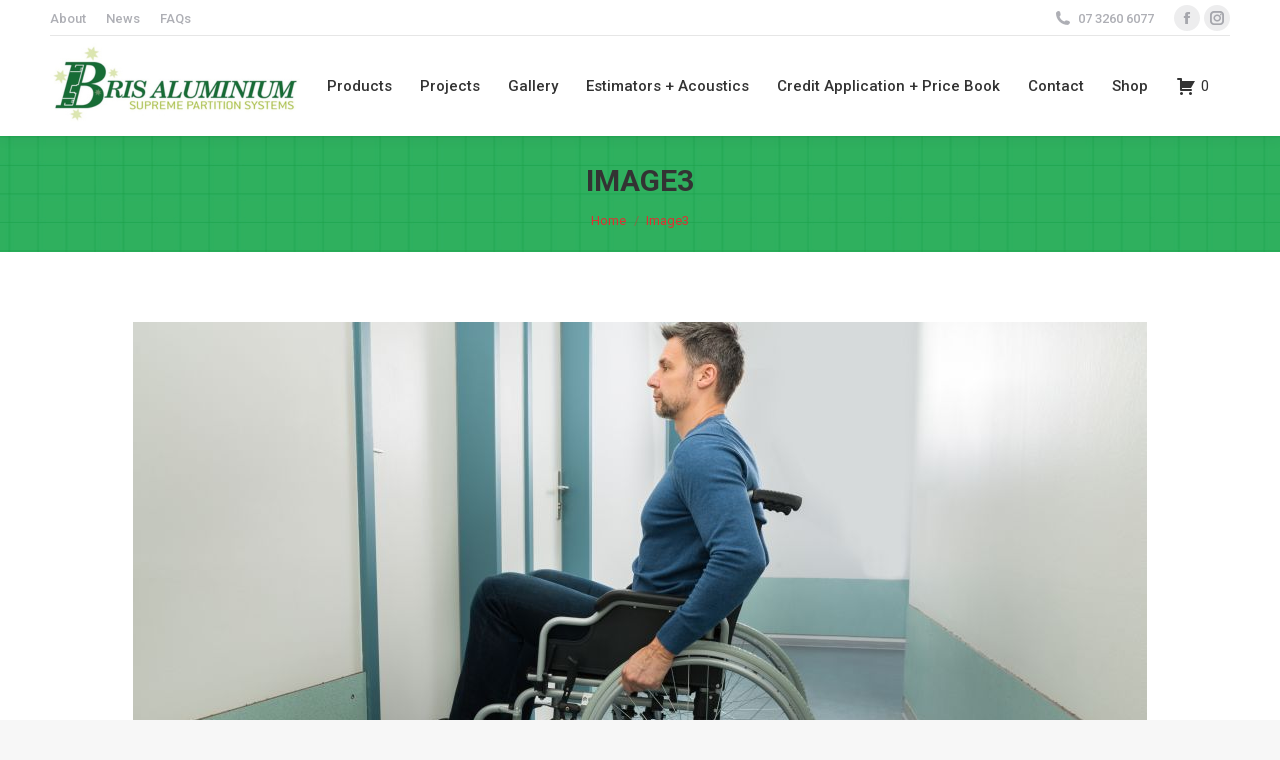

--- FILE ---
content_type: text/html; charset=UTF-8
request_url: https://brisaluminium.com.au/disability-access-australia-standards-doorways-doors-and-window-frames/image3/
body_size: 105018
content:
<!DOCTYPE html>
<!--[if !(IE 6) | !(IE 7) | !(IE 8)  ]><!-->
<html lang="en-US" class="no-js">
<!--<![endif]-->
<head>
	<meta charset="UTF-8" />
				<meta name="viewport" content="width=device-width, initial-scale=1, maximum-scale=1, user-scalable=0"/>
			<meta name="theme-color" content="#2fb05e"/>	<link rel="profile" href="https://gmpg.org/xfn/11" />
	<meta name='robots' content='index, follow, max-image-preview:large, max-snippet:-1, max-video-preview:-1' />
	<style>img:is([sizes="auto" i], [sizes^="auto," i]) { contain-intrinsic-size: 3000px 1500px }</style>
	
<!-- Google Tag Manager for WordPress by gtm4wp.com -->
<script data-cfasync="false" data-pagespeed-no-defer>
	var gtm4wp_datalayer_name = "dataLayer";
	var dataLayer = dataLayer || [];
</script>
<!-- End Google Tag Manager for WordPress by gtm4wp.com -->
	<!-- This site is optimized with the Yoast SEO plugin v26.5 - https://yoast.com/wordpress/plugins/seo/ -->
	<title>Image3 - Bris Aluminium</title>
	<link rel="canonical" href="https://brisaluminium.com.au/disability-access-australia-standards-doorways-doors-and-window-frames/image3/" />
	<meta property="og:locale" content="en_US" />
	<meta property="og:type" content="article" />
	<meta property="og:title" content="Image3 - Bris Aluminium" />
	<meta property="og:url" content="https://brisaluminium.com.au/disability-access-australia-standards-doorways-doors-and-window-frames/image3/" />
	<meta property="og:site_name" content="Bris Aluminium" />
	<meta property="article:modified_time" content="2020-11-30T04:07:46+00:00" />
	<meta property="og:image" content="https://brisaluminium.com.au/disability-access-australia-standards-doorways-doors-and-window-frames/image3" />
	<meta property="og:image:width" content="1014" />
	<meta property="og:image:height" content="487" />
	<meta property="og:image:type" content="image/jpeg" />
	<meta name="twitter:card" content="summary_large_image" />
	<script type="application/ld+json" class="yoast-schema-graph">{"@context":"https://schema.org","@graph":[{"@type":"WebPage","@id":"https://brisaluminium.com.au/disability-access-australia-standards-doorways-doors-and-window-frames/image3/","url":"https://brisaluminium.com.au/disability-access-australia-standards-doorways-doors-and-window-frames/image3/","name":"Image3 - Bris Aluminium","isPartOf":{"@id":"https://brisaluminium.com.au/#website"},"primaryImageOfPage":{"@id":"https://brisaluminium.com.au/disability-access-australia-standards-doorways-doors-and-window-frames/image3/#primaryimage"},"image":{"@id":"https://brisaluminium.com.au/disability-access-australia-standards-doorways-doors-and-window-frames/image3/#primaryimage"},"thumbnailUrl":"https://brisaluminium.com.au/wp-content/uploads/2020/11/Image3.jpg","datePublished":"2020-11-30T04:07:30+00:00","dateModified":"2020-11-30T04:07:46+00:00","breadcrumb":{"@id":"https://brisaluminium.com.au/disability-access-australia-standards-doorways-doors-and-window-frames/image3/#breadcrumb"},"inLanguage":"en-US","potentialAction":[{"@type":"ReadAction","target":["https://brisaluminium.com.au/disability-access-australia-standards-doorways-doors-and-window-frames/image3/"]}]},{"@type":"ImageObject","inLanguage":"en-US","@id":"https://brisaluminium.com.au/disability-access-australia-standards-doorways-doors-and-window-frames/image3/#primaryimage","url":"https://brisaluminium.com.au/wp-content/uploads/2020/11/Image3.jpg","contentUrl":"https://brisaluminium.com.au/wp-content/uploads/2020/11/Image3.jpg","width":1014,"height":487,"caption":"man in wheelchair at a door entryway"},{"@type":"BreadcrumbList","@id":"https://brisaluminium.com.au/disability-access-australia-standards-doorways-doors-and-window-frames/image3/#breadcrumb","itemListElement":[{"@type":"ListItem","position":1,"name":"Home","item":"https://brisaluminium.com.au/"},{"@type":"ListItem","position":2,"name":"Disability Access Australia Standards: Doorways, Doors and Window Frames","item":"https://brisaluminium.com.au/disability-access-australia-standards-doorways-doors-and-window-frames/"},{"@type":"ListItem","position":3,"name":"Image3"}]},{"@type":"WebSite","@id":"https://brisaluminium.com.au/#website","url":"https://brisaluminium.com.au/","name":"Bris Aluminium","description":"Welcome to Bris Aluminium","potentialAction":[{"@type":"SearchAction","target":{"@type":"EntryPoint","urlTemplate":"https://brisaluminium.com.au/?s={search_term_string}"},"query-input":{"@type":"PropertyValueSpecification","valueRequired":true,"valueName":"search_term_string"}}],"inLanguage":"en-US"}]}</script>
	<!-- / Yoast SEO plugin. -->


<link rel='dns-prefetch' href='//fonts.googleapis.com' />
<link rel="alternate" type="application/rss+xml" title="Bris Aluminium &raquo; Feed" href="https://brisaluminium.com.au/feed/" />
<script>
window._wpemojiSettings = {"baseUrl":"https:\/\/s.w.org\/images\/core\/emoji\/16.0.1\/72x72\/","ext":".png","svgUrl":"https:\/\/s.w.org\/images\/core\/emoji\/16.0.1\/svg\/","svgExt":".svg","source":{"concatemoji":"https:\/\/brisaluminium.com.au\/wp-includes\/js\/wp-emoji-release.min.js?ver=6.8.3"}};
/*! This file is auto-generated */
!function(s,n){var o,i,e;function c(e){try{var t={supportTests:e,timestamp:(new Date).valueOf()};sessionStorage.setItem(o,JSON.stringify(t))}catch(e){}}function p(e,t,n){e.clearRect(0,0,e.canvas.width,e.canvas.height),e.fillText(t,0,0);var t=new Uint32Array(e.getImageData(0,0,e.canvas.width,e.canvas.height).data),a=(e.clearRect(0,0,e.canvas.width,e.canvas.height),e.fillText(n,0,0),new Uint32Array(e.getImageData(0,0,e.canvas.width,e.canvas.height).data));return t.every(function(e,t){return e===a[t]})}function u(e,t){e.clearRect(0,0,e.canvas.width,e.canvas.height),e.fillText(t,0,0);for(var n=e.getImageData(16,16,1,1),a=0;a<n.data.length;a++)if(0!==n.data[a])return!1;return!0}function f(e,t,n,a){switch(t){case"flag":return n(e,"\ud83c\udff3\ufe0f\u200d\u26a7\ufe0f","\ud83c\udff3\ufe0f\u200b\u26a7\ufe0f")?!1:!n(e,"\ud83c\udde8\ud83c\uddf6","\ud83c\udde8\u200b\ud83c\uddf6")&&!n(e,"\ud83c\udff4\udb40\udc67\udb40\udc62\udb40\udc65\udb40\udc6e\udb40\udc67\udb40\udc7f","\ud83c\udff4\u200b\udb40\udc67\u200b\udb40\udc62\u200b\udb40\udc65\u200b\udb40\udc6e\u200b\udb40\udc67\u200b\udb40\udc7f");case"emoji":return!a(e,"\ud83e\udedf")}return!1}function g(e,t,n,a){var r="undefined"!=typeof WorkerGlobalScope&&self instanceof WorkerGlobalScope?new OffscreenCanvas(300,150):s.createElement("canvas"),o=r.getContext("2d",{willReadFrequently:!0}),i=(o.textBaseline="top",o.font="600 32px Arial",{});return e.forEach(function(e){i[e]=t(o,e,n,a)}),i}function t(e){var t=s.createElement("script");t.src=e,t.defer=!0,s.head.appendChild(t)}"undefined"!=typeof Promise&&(o="wpEmojiSettingsSupports",i=["flag","emoji"],n.supports={everything:!0,everythingExceptFlag:!0},e=new Promise(function(e){s.addEventListener("DOMContentLoaded",e,{once:!0})}),new Promise(function(t){var n=function(){try{var e=JSON.parse(sessionStorage.getItem(o));if("object"==typeof e&&"number"==typeof e.timestamp&&(new Date).valueOf()<e.timestamp+604800&&"object"==typeof e.supportTests)return e.supportTests}catch(e){}return null}();if(!n){if("undefined"!=typeof Worker&&"undefined"!=typeof OffscreenCanvas&&"undefined"!=typeof URL&&URL.createObjectURL&&"undefined"!=typeof Blob)try{var e="postMessage("+g.toString()+"("+[JSON.stringify(i),f.toString(),p.toString(),u.toString()].join(",")+"));",a=new Blob([e],{type:"text/javascript"}),r=new Worker(URL.createObjectURL(a),{name:"wpTestEmojiSupports"});return void(r.onmessage=function(e){c(n=e.data),r.terminate(),t(n)})}catch(e){}c(n=g(i,f,p,u))}t(n)}).then(function(e){for(var t in e)n.supports[t]=e[t],n.supports.everything=n.supports.everything&&n.supports[t],"flag"!==t&&(n.supports.everythingExceptFlag=n.supports.everythingExceptFlag&&n.supports[t]);n.supports.everythingExceptFlag=n.supports.everythingExceptFlag&&!n.supports.flag,n.DOMReady=!1,n.readyCallback=function(){n.DOMReady=!0}}).then(function(){return e}).then(function(){var e;n.supports.everything||(n.readyCallback(),(e=n.source||{}).concatemoji?t(e.concatemoji):e.wpemoji&&e.twemoji&&(t(e.twemoji),t(e.wpemoji)))}))}((window,document),window._wpemojiSettings);
</script>
<link rel='stylesheet' id='berocket_aapf_widget-style-css' href='https://brisaluminium.com.au/wp-content/plugins/woocommerce-ajax-filters/assets/frontend/css/fullmain.min.css?ver=3.1.9.4' media='all' />
<style id='wp-emoji-styles-inline-css'>

	img.wp-smiley, img.emoji {
		display: inline !important;
		border: none !important;
		box-shadow: none !important;
		height: 1em !important;
		width: 1em !important;
		margin: 0 0.07em !important;
		vertical-align: -0.1em !important;
		background: none !important;
		padding: 0 !important;
	}
</style>
<link rel='stylesheet' id='wp-block-library-css' href='https://brisaluminium.com.au/wp-includes/css/dist/block-library/style.min.css?ver=6.8.3' media='all' />
<style id='wp-block-library-theme-inline-css'>
.wp-block-audio :where(figcaption){color:#555;font-size:13px;text-align:center}.is-dark-theme .wp-block-audio :where(figcaption){color:#ffffffa6}.wp-block-audio{margin:0 0 1em}.wp-block-code{border:1px solid #ccc;border-radius:4px;font-family:Menlo,Consolas,monaco,monospace;padding:.8em 1em}.wp-block-embed :where(figcaption){color:#555;font-size:13px;text-align:center}.is-dark-theme .wp-block-embed :where(figcaption){color:#ffffffa6}.wp-block-embed{margin:0 0 1em}.blocks-gallery-caption{color:#555;font-size:13px;text-align:center}.is-dark-theme .blocks-gallery-caption{color:#ffffffa6}:root :where(.wp-block-image figcaption){color:#555;font-size:13px;text-align:center}.is-dark-theme :root :where(.wp-block-image figcaption){color:#ffffffa6}.wp-block-image{margin:0 0 1em}.wp-block-pullquote{border-bottom:4px solid;border-top:4px solid;color:currentColor;margin-bottom:1.75em}.wp-block-pullquote cite,.wp-block-pullquote footer,.wp-block-pullquote__citation{color:currentColor;font-size:.8125em;font-style:normal;text-transform:uppercase}.wp-block-quote{border-left:.25em solid;margin:0 0 1.75em;padding-left:1em}.wp-block-quote cite,.wp-block-quote footer{color:currentColor;font-size:.8125em;font-style:normal;position:relative}.wp-block-quote:where(.has-text-align-right){border-left:none;border-right:.25em solid;padding-left:0;padding-right:1em}.wp-block-quote:where(.has-text-align-center){border:none;padding-left:0}.wp-block-quote.is-large,.wp-block-quote.is-style-large,.wp-block-quote:where(.is-style-plain){border:none}.wp-block-search .wp-block-search__label{font-weight:700}.wp-block-search__button{border:1px solid #ccc;padding:.375em .625em}:where(.wp-block-group.has-background){padding:1.25em 2.375em}.wp-block-separator.has-css-opacity{opacity:.4}.wp-block-separator{border:none;border-bottom:2px solid;margin-left:auto;margin-right:auto}.wp-block-separator.has-alpha-channel-opacity{opacity:1}.wp-block-separator:not(.is-style-wide):not(.is-style-dots){width:100px}.wp-block-separator.has-background:not(.is-style-dots){border-bottom:none;height:1px}.wp-block-separator.has-background:not(.is-style-wide):not(.is-style-dots){height:2px}.wp-block-table{margin:0 0 1em}.wp-block-table td,.wp-block-table th{word-break:normal}.wp-block-table :where(figcaption){color:#555;font-size:13px;text-align:center}.is-dark-theme .wp-block-table :where(figcaption){color:#ffffffa6}.wp-block-video :where(figcaption){color:#555;font-size:13px;text-align:center}.is-dark-theme .wp-block-video :where(figcaption){color:#ffffffa6}.wp-block-video{margin:0 0 1em}:root :where(.wp-block-template-part.has-background){margin-bottom:0;margin-top:0;padding:1.25em 2.375em}
</style>
<style id='classic-theme-styles-inline-css'>
/*! This file is auto-generated */
.wp-block-button__link{color:#fff;background-color:#32373c;border-radius:9999px;box-shadow:none;text-decoration:none;padding:calc(.667em + 2px) calc(1.333em + 2px);font-size:1.125em}.wp-block-file__button{background:#32373c;color:#fff;text-decoration:none}
</style>
<style id='global-styles-inline-css'>
:root{--wp--preset--aspect-ratio--square: 1;--wp--preset--aspect-ratio--4-3: 4/3;--wp--preset--aspect-ratio--3-4: 3/4;--wp--preset--aspect-ratio--3-2: 3/2;--wp--preset--aspect-ratio--2-3: 2/3;--wp--preset--aspect-ratio--16-9: 16/9;--wp--preset--aspect-ratio--9-16: 9/16;--wp--preset--color--black: #000000;--wp--preset--color--cyan-bluish-gray: #abb8c3;--wp--preset--color--white: #FFF;--wp--preset--color--pale-pink: #f78da7;--wp--preset--color--vivid-red: #cf2e2e;--wp--preset--color--luminous-vivid-orange: #ff6900;--wp--preset--color--luminous-vivid-amber: #fcb900;--wp--preset--color--light-green-cyan: #7bdcb5;--wp--preset--color--vivid-green-cyan: #00d084;--wp--preset--color--pale-cyan-blue: #8ed1fc;--wp--preset--color--vivid-cyan-blue: #0693e3;--wp--preset--color--vivid-purple: #9b51e0;--wp--preset--color--accent: #2fb05e;--wp--preset--color--dark-gray: #111;--wp--preset--color--light-gray: #767676;--wp--preset--gradient--vivid-cyan-blue-to-vivid-purple: linear-gradient(135deg,rgba(6,147,227,1) 0%,rgb(155,81,224) 100%);--wp--preset--gradient--light-green-cyan-to-vivid-green-cyan: linear-gradient(135deg,rgb(122,220,180) 0%,rgb(0,208,130) 100%);--wp--preset--gradient--luminous-vivid-amber-to-luminous-vivid-orange: linear-gradient(135deg,rgba(252,185,0,1) 0%,rgba(255,105,0,1) 100%);--wp--preset--gradient--luminous-vivid-orange-to-vivid-red: linear-gradient(135deg,rgba(255,105,0,1) 0%,rgb(207,46,46) 100%);--wp--preset--gradient--very-light-gray-to-cyan-bluish-gray: linear-gradient(135deg,rgb(238,238,238) 0%,rgb(169,184,195) 100%);--wp--preset--gradient--cool-to-warm-spectrum: linear-gradient(135deg,rgb(74,234,220) 0%,rgb(151,120,209) 20%,rgb(207,42,186) 40%,rgb(238,44,130) 60%,rgb(251,105,98) 80%,rgb(254,248,76) 100%);--wp--preset--gradient--blush-light-purple: linear-gradient(135deg,rgb(255,206,236) 0%,rgb(152,150,240) 100%);--wp--preset--gradient--blush-bordeaux: linear-gradient(135deg,rgb(254,205,165) 0%,rgb(254,45,45) 50%,rgb(107,0,62) 100%);--wp--preset--gradient--luminous-dusk: linear-gradient(135deg,rgb(255,203,112) 0%,rgb(199,81,192) 50%,rgb(65,88,208) 100%);--wp--preset--gradient--pale-ocean: linear-gradient(135deg,rgb(255,245,203) 0%,rgb(182,227,212) 50%,rgb(51,167,181) 100%);--wp--preset--gradient--electric-grass: linear-gradient(135deg,rgb(202,248,128) 0%,rgb(113,206,126) 100%);--wp--preset--gradient--midnight: linear-gradient(135deg,rgb(2,3,129) 0%,rgb(40,116,252) 100%);--wp--preset--font-size--small: 13px;--wp--preset--font-size--medium: 20px;--wp--preset--font-size--large: 36px;--wp--preset--font-size--x-large: 42px;--wp--preset--spacing--20: 0.44rem;--wp--preset--spacing--30: 0.67rem;--wp--preset--spacing--40: 1rem;--wp--preset--spacing--50: 1.5rem;--wp--preset--spacing--60: 2.25rem;--wp--preset--spacing--70: 3.38rem;--wp--preset--spacing--80: 5.06rem;--wp--preset--shadow--natural: 6px 6px 9px rgba(0, 0, 0, 0.2);--wp--preset--shadow--deep: 12px 12px 50px rgba(0, 0, 0, 0.4);--wp--preset--shadow--sharp: 6px 6px 0px rgba(0, 0, 0, 0.2);--wp--preset--shadow--outlined: 6px 6px 0px -3px rgba(255, 255, 255, 1), 6px 6px rgba(0, 0, 0, 1);--wp--preset--shadow--crisp: 6px 6px 0px rgba(0, 0, 0, 1);}:where(.is-layout-flex){gap: 0.5em;}:where(.is-layout-grid){gap: 0.5em;}body .is-layout-flex{display: flex;}.is-layout-flex{flex-wrap: wrap;align-items: center;}.is-layout-flex > :is(*, div){margin: 0;}body .is-layout-grid{display: grid;}.is-layout-grid > :is(*, div){margin: 0;}:where(.wp-block-columns.is-layout-flex){gap: 2em;}:where(.wp-block-columns.is-layout-grid){gap: 2em;}:where(.wp-block-post-template.is-layout-flex){gap: 1.25em;}:where(.wp-block-post-template.is-layout-grid){gap: 1.25em;}.has-black-color{color: var(--wp--preset--color--black) !important;}.has-cyan-bluish-gray-color{color: var(--wp--preset--color--cyan-bluish-gray) !important;}.has-white-color{color: var(--wp--preset--color--white) !important;}.has-pale-pink-color{color: var(--wp--preset--color--pale-pink) !important;}.has-vivid-red-color{color: var(--wp--preset--color--vivid-red) !important;}.has-luminous-vivid-orange-color{color: var(--wp--preset--color--luminous-vivid-orange) !important;}.has-luminous-vivid-amber-color{color: var(--wp--preset--color--luminous-vivid-amber) !important;}.has-light-green-cyan-color{color: var(--wp--preset--color--light-green-cyan) !important;}.has-vivid-green-cyan-color{color: var(--wp--preset--color--vivid-green-cyan) !important;}.has-pale-cyan-blue-color{color: var(--wp--preset--color--pale-cyan-blue) !important;}.has-vivid-cyan-blue-color{color: var(--wp--preset--color--vivid-cyan-blue) !important;}.has-vivid-purple-color{color: var(--wp--preset--color--vivid-purple) !important;}.has-black-background-color{background-color: var(--wp--preset--color--black) !important;}.has-cyan-bluish-gray-background-color{background-color: var(--wp--preset--color--cyan-bluish-gray) !important;}.has-white-background-color{background-color: var(--wp--preset--color--white) !important;}.has-pale-pink-background-color{background-color: var(--wp--preset--color--pale-pink) !important;}.has-vivid-red-background-color{background-color: var(--wp--preset--color--vivid-red) !important;}.has-luminous-vivid-orange-background-color{background-color: var(--wp--preset--color--luminous-vivid-orange) !important;}.has-luminous-vivid-amber-background-color{background-color: var(--wp--preset--color--luminous-vivid-amber) !important;}.has-light-green-cyan-background-color{background-color: var(--wp--preset--color--light-green-cyan) !important;}.has-vivid-green-cyan-background-color{background-color: var(--wp--preset--color--vivid-green-cyan) !important;}.has-pale-cyan-blue-background-color{background-color: var(--wp--preset--color--pale-cyan-blue) !important;}.has-vivid-cyan-blue-background-color{background-color: var(--wp--preset--color--vivid-cyan-blue) !important;}.has-vivid-purple-background-color{background-color: var(--wp--preset--color--vivid-purple) !important;}.has-black-border-color{border-color: var(--wp--preset--color--black) !important;}.has-cyan-bluish-gray-border-color{border-color: var(--wp--preset--color--cyan-bluish-gray) !important;}.has-white-border-color{border-color: var(--wp--preset--color--white) !important;}.has-pale-pink-border-color{border-color: var(--wp--preset--color--pale-pink) !important;}.has-vivid-red-border-color{border-color: var(--wp--preset--color--vivid-red) !important;}.has-luminous-vivid-orange-border-color{border-color: var(--wp--preset--color--luminous-vivid-orange) !important;}.has-luminous-vivid-amber-border-color{border-color: var(--wp--preset--color--luminous-vivid-amber) !important;}.has-light-green-cyan-border-color{border-color: var(--wp--preset--color--light-green-cyan) !important;}.has-vivid-green-cyan-border-color{border-color: var(--wp--preset--color--vivid-green-cyan) !important;}.has-pale-cyan-blue-border-color{border-color: var(--wp--preset--color--pale-cyan-blue) !important;}.has-vivid-cyan-blue-border-color{border-color: var(--wp--preset--color--vivid-cyan-blue) !important;}.has-vivid-purple-border-color{border-color: var(--wp--preset--color--vivid-purple) !important;}.has-vivid-cyan-blue-to-vivid-purple-gradient-background{background: var(--wp--preset--gradient--vivid-cyan-blue-to-vivid-purple) !important;}.has-light-green-cyan-to-vivid-green-cyan-gradient-background{background: var(--wp--preset--gradient--light-green-cyan-to-vivid-green-cyan) !important;}.has-luminous-vivid-amber-to-luminous-vivid-orange-gradient-background{background: var(--wp--preset--gradient--luminous-vivid-amber-to-luminous-vivid-orange) !important;}.has-luminous-vivid-orange-to-vivid-red-gradient-background{background: var(--wp--preset--gradient--luminous-vivid-orange-to-vivid-red) !important;}.has-very-light-gray-to-cyan-bluish-gray-gradient-background{background: var(--wp--preset--gradient--very-light-gray-to-cyan-bluish-gray) !important;}.has-cool-to-warm-spectrum-gradient-background{background: var(--wp--preset--gradient--cool-to-warm-spectrum) !important;}.has-blush-light-purple-gradient-background{background: var(--wp--preset--gradient--blush-light-purple) !important;}.has-blush-bordeaux-gradient-background{background: var(--wp--preset--gradient--blush-bordeaux) !important;}.has-luminous-dusk-gradient-background{background: var(--wp--preset--gradient--luminous-dusk) !important;}.has-pale-ocean-gradient-background{background: var(--wp--preset--gradient--pale-ocean) !important;}.has-electric-grass-gradient-background{background: var(--wp--preset--gradient--electric-grass) !important;}.has-midnight-gradient-background{background: var(--wp--preset--gradient--midnight) !important;}.has-small-font-size{font-size: var(--wp--preset--font-size--small) !important;}.has-medium-font-size{font-size: var(--wp--preset--font-size--medium) !important;}.has-large-font-size{font-size: var(--wp--preset--font-size--large) !important;}.has-x-large-font-size{font-size: var(--wp--preset--font-size--x-large) !important;}
:where(.wp-block-post-template.is-layout-flex){gap: 1.25em;}:where(.wp-block-post-template.is-layout-grid){gap: 1.25em;}
:where(.wp-block-columns.is-layout-flex){gap: 2em;}:where(.wp-block-columns.is-layout-grid){gap: 2em;}
:root :where(.wp-block-pullquote){font-size: 1.5em;line-height: 1.6;}
</style>
<link rel='stylesheet' id='afrfq-front-css' href='https://brisaluminium.com.au/wp-content/plugins/woocommerce-request-a-quote/assets/css/afrfq_front.css?ver=1.1' media='all' />
<link rel='stylesheet' id='select2-front-css' href='https://brisaluminium.com.au/wp-content/plugins/woocommerce-request-a-quote//assets/css/select2.css?ver=1.0' media='all' />
<link rel='stylesheet' id='dashicons-css' href='https://brisaluminium.com.au/wp-includes/css/dashicons.min.css?ver=6.8.3' media='all' />
<style id='woocommerce-inline-inline-css'>
.woocommerce form .form-row .required { visibility: visible; }
</style>
<link rel='stylesheet' id='brb-public-main-css-css' href='https://brisaluminium.com.au/wp-content/plugins/business-reviews-bundle/assets/css/public-main.css?ver=1.9.127' media='all' />
<link rel='stylesheet' id='brands-styles-css' href='https://brisaluminium.com.au/wp-content/plugins/woocommerce/assets/css/brands.css?ver=10.3.6' media='all' />
<link rel='stylesheet' id='parent-style-css' href='https://brisaluminium.com.au/wp-content/themes/dt-the7/style.css?ver=6.8.3' media='all' />
<link rel='stylesheet' id='child-style-css' href='https://brisaluminium.com.au/wp-content/themes/dt-the7-child/style.css?ver=1.0' media='all' />
<link rel='stylesheet' id='the7-font-css' href='https://brisaluminium.com.au/wp-content/themes/dt-the7/fonts/icomoon-the7-font/icomoon-the7-font.min.css?ver=14.0.0' media='all' />
<link rel='stylesheet' id='the7-awesome-fonts-css' href='https://brisaluminium.com.au/wp-content/themes/dt-the7/fonts/FontAwesome/css/all.min.css?ver=14.0.0' media='all' />
<link rel='stylesheet' id='the7-awesome-fonts-back-css' href='https://brisaluminium.com.au/wp-content/themes/dt-the7/fonts/FontAwesome/back-compat.min.css?ver=14.0.0' media='all' />
<link rel='stylesheet' id='the7-icomoon-font-awesome-14x14-css' href='https://brisaluminium.com.au/wp-content/uploads/smile_fonts/icomoon-font-awesome-14x14/icomoon-font-awesome-14x14.css?ver=6.8.3' media='all' />
<link rel='stylesheet' id='the7-icomoon-brankic-32x32-css' href='https://brisaluminium.com.au/wp-content/uploads/smile_fonts/icomoon-brankic-32x32/icomoon-brankic-32x32.css?ver=6.8.3' media='all' />
<link rel='stylesheet' id='the7-icomoon-free-social-contact-16x16-css' href='https://brisaluminium.com.au/wp-content/uploads/smile_fonts/icomoon-free-social-contact-16x16/icomoon-free-social-contact-16x16.css?ver=6.8.3' media='all' />
<link rel='stylesheet' id='the7-icomoon-material-24x24-css' href='https://brisaluminium.com.au/wp-content/uploads/smile_fonts/icomoon-material-24x24/icomoon-material-24x24.css?ver=6.8.3' media='all' />
<link rel='stylesheet' id='the7-icomoon-icomoonfree-16x16-css' href='https://brisaluminium.com.au/wp-content/uploads/smile_fonts/icomoon-icomoonfree-16x16/icomoon-icomoonfree-16x16.css?ver=6.8.3' media='all' />
<link rel='stylesheet' id='the7-icomoon-elegent-line-icons-32x32-css' href='https://brisaluminium.com.au/wp-content/uploads/smile_fonts/icomoon-elegent-line-icons-32x32/icomoon-elegent-line-icons-32x32.css?ver=6.8.3' media='all' />
<link rel='stylesheet' id='the7-icomoon-numbers-32x32-css' href='https://brisaluminium.com.au/wp-content/uploads/smile_fonts/icomoon-numbers-32x32/icomoon-numbers-32x32.css?ver=6.8.3' media='all' />
<link rel='stylesheet' id='the7-icomoon-pixeden-stroke-32x32-css' href='https://brisaluminium.com.au/wp-content/uploads/smile_fonts/icomoon-pixeden-stroke-32x32/icomoon-pixeden-stroke-32x32.css?ver=6.8.3' media='all' />
<link rel='stylesheet' id='dt-web-fonts-css' href='https://fonts.googleapis.com/css?family=Roboto:400,500,600,700%7CRoboto+Condensed:400,600,700' media='all' />
<link rel='stylesheet' id='dt-main-css' href='https://brisaluminium.com.au/wp-content/themes/dt-the7/css/main.min.css?ver=14.0.0' media='all' />
<link rel='stylesheet' id='the7-custom-scrollbar-css' href='https://brisaluminium.com.au/wp-content/themes/dt-the7/lib/custom-scrollbar/custom-scrollbar.min.css?ver=14.0.0' media='all' />
<link rel='stylesheet' id='the7-wpbakery-css' href='https://brisaluminium.com.au/wp-content/themes/dt-the7/css/wpbakery.min.css?ver=14.0.0' media='all' />
<link rel='stylesheet' id='the7-css-vars-css' href='https://brisaluminium.com.au/wp-content/uploads/the7-css/css-vars.css?ver=0629ffc2e7dc' media='all' />
<link rel='stylesheet' id='dt-custom-css' href='https://brisaluminium.com.au/wp-content/uploads/the7-css/custom.css?ver=0629ffc2e7dc' media='all' />
<link rel='stylesheet' id='wc-dt-custom-css' href='https://brisaluminium.com.au/wp-content/uploads/the7-css/compatibility/wc-dt-custom.css?ver=0629ffc2e7dc' media='all' />
<link rel='stylesheet' id='dt-media-css' href='https://brisaluminium.com.au/wp-content/uploads/the7-css/media.css?ver=0629ffc2e7dc' media='all' />
<link rel='stylesheet' id='the7-mega-menu-css' href='https://brisaluminium.com.au/wp-content/uploads/the7-css/mega-menu.css?ver=0629ffc2e7dc' media='all' />
<link rel='stylesheet' id='style-css' href='https://brisaluminium.com.au/wp-content/themes/dt-the7-child/style.css?ver=14.0.0' media='all' />
<script src="https://brisaluminium.com.au/wp-includes/js/jquery/jquery.min.js?ver=3.7.1" id="jquery-core-js"></script>
<script src="https://brisaluminium.com.au/wp-includes/js/jquery/jquery-migrate.min.js?ver=3.4.1" id="jquery-migrate-js"></script>
<script src="//brisaluminium.com.au/wp-content/plugins/revslider/sr6/assets/js/rbtools.min.js?ver=6.7.38" async id="tp-tools-js"></script>
<script src="//brisaluminium.com.au/wp-content/plugins/revslider/sr6/assets/js/rs6.min.js?ver=6.7.38" async id="revmin-js"></script>
<script src="https://brisaluminium.com.au/wp-content/plugins/woocommerce/assets/js/jquery-blockui/jquery.blockUI.min.js?ver=2.7.0-wc.10.3.6" id="wc-jquery-blockui-js" data-wp-strategy="defer"></script>
<script id="wc-add-to-cart-js-extra">
var wc_add_to_cart_params = {"ajax_url":"\/wp-admin\/admin-ajax.php","wc_ajax_url":"\/?wc-ajax=%%endpoint%%","i18n_view_cart":"View cart","cart_url":"https:\/\/brisaluminium.com.au\/cart\/","is_cart":"","cart_redirect_after_add":"no"};
</script>
<script src="https://brisaluminium.com.au/wp-content/plugins/woocommerce/assets/js/frontend/add-to-cart.min.js?ver=10.3.6" id="wc-add-to-cart-js" data-wp-strategy="defer"></script>
<script src="https://brisaluminium.com.au/wp-content/plugins/woocommerce/assets/js/js-cookie/js.cookie.min.js?ver=2.1.4-wc.10.3.6" id="wc-js-cookie-js" defer data-wp-strategy="defer"></script>
<script id="woocommerce-js-extra">
var woocommerce_params = {"ajax_url":"\/wp-admin\/admin-ajax.php","wc_ajax_url":"\/?wc-ajax=%%endpoint%%","i18n_password_show":"Show password","i18n_password_hide":"Hide password"};
</script>
<script src="https://brisaluminium.com.au/wp-content/plugins/woocommerce/assets/js/frontend/woocommerce.min.js?ver=10.3.6" id="woocommerce-js" defer data-wp-strategy="defer"></script>
<script id="brb-public-main-js-js-extra">
var brb_vars = {"ajaxurl":"https:\/\/brisaluminium.com.au\/wp-admin\/admin-ajax.php","gavatar":"https:\/\/brisaluminium.com.au\/wp-content\/plugins\/business-reviews-bundle\/assets\/img\/google_avatar.png"};
</script>
<script defer="defer" src="https://brisaluminium.com.au/wp-content/plugins/business-reviews-bundle/assets/js/public-main.js?ver=1.9.127" id="brb-public-main-js-js"></script>
<script src="https://brisaluminium.com.au/wp-content/plugins/js_composer/assets/js/vendors/woocommerce-add-to-cart.js?ver=8.7.2" id="vc_woocommerce-add-to-cart-js-js"></script>
<script id="dt-above-fold-js-extra">
var dtLocal = {"themeUrl":"https:\/\/brisaluminium.com.au\/wp-content\/themes\/dt-the7","passText":"To view this protected post, enter the password below:","moreButtonText":{"loading":"Loading...","loadMore":"Load more"},"postID":"16806","ajaxurl":"https:\/\/brisaluminium.com.au\/wp-admin\/admin-ajax.php","REST":{"baseUrl":"https:\/\/brisaluminium.com.au\/wp-json\/the7\/v1","endpoints":{"sendMail":"\/send-mail"}},"contactMessages":{"required":"One or more fields have an error. Please check and try again.","terms":"Please accept the privacy policy.","fillTheCaptchaError":"Please, fill the captcha."},"captchaSiteKey":"","ajaxNonce":"beab3fd7ba","pageData":"","themeSettings":{"smoothScroll":"off","lazyLoading":false,"desktopHeader":{"height":100},"ToggleCaptionEnabled":"disabled","ToggleCaption":"Navigation","floatingHeader":{"showAfter":140,"showMenu":true,"height":90,"logo":{"showLogo":true,"html":"<img class=\" preload-me\" src=\"https:\/\/brisaluminium.com.au\/wp-content\/uploads\/2016\/03\/bris-logo.png\" srcset=\"https:\/\/brisaluminium.com.au\/wp-content\/uploads\/2016\/03\/bris-logo.png 225w, https:\/\/brisaluminium.com.au\/wp-content\/uploads\/2016\/03\/bris-logo.png 225w\" width=\"225\" height=\"68\"   sizes=\"225px\" alt=\"Bris Aluminium\" \/>","url":"https:\/\/brisaluminium.com.au\/"}},"topLine":{"floatingTopLine":{"logo":{"showLogo":false,"html":""}}},"mobileHeader":{"firstSwitchPoint":1050,"secondSwitchPoint":778,"firstSwitchPointHeight":80,"secondSwitchPointHeight":60,"mobileToggleCaptionEnabled":"disabled","mobileToggleCaption":"Menu"},"stickyMobileHeaderFirstSwitch":{"logo":{"html":"<img class=\" preload-me\" src=\"https:\/\/brisaluminium.com.au\/wp-content\/uploads\/2024\/09\/BrisAl-Logo-250x90-1.png\" srcset=\"https:\/\/brisaluminium.com.au\/wp-content\/uploads\/2024\/09\/BrisAl-Logo-250x90-1.png 250w, https:\/\/brisaluminium.com.au\/wp-content\/uploads\/2024\/09\/BrisAl-Logo-250x90-1.png 250w\" width=\"250\" height=\"90\"   sizes=\"250px\" alt=\"Bris Aluminium\" \/>"}},"stickyMobileHeaderSecondSwitch":{"logo":{"html":"<img class=\" preload-me\" src=\"https:\/\/brisaluminium.com.au\/wp-content\/uploads\/2016\/03\/bris-logo.png\" srcset=\"https:\/\/brisaluminium.com.au\/wp-content\/uploads\/2016\/03\/bris-logo.png 225w, https:\/\/brisaluminium.com.au\/wp-content\/uploads\/2016\/03\/bris-logo.png 225w\" width=\"225\" height=\"68\"   sizes=\"225px\" alt=\"Bris Aluminium\" \/>"}},"sidebar":{"switchPoint":990},"boxedWidth":"1340px"},"VCMobileScreenWidth":"778","wcCartFragmentHash":"0d51e83487ccc628f51afc59bc3ffc79"};
var dtShare = {"shareButtonText":{"facebook":"Share on Facebook","twitter":"Share on X","pinterest":"Pin it","linkedin":"Share on Linkedin","whatsapp":"Share on Whatsapp"},"overlayOpacity":"85"};
</script>
<script src="https://brisaluminium.com.au/wp-content/themes/dt-the7/js/above-the-fold.min.js?ver=14.0.0" id="dt-above-fold-js"></script>
<script src="https://brisaluminium.com.au/wp-content/themes/dt-the7/js/compatibility/woocommerce/woocommerce.min.js?ver=14.0.0" id="dt-woocommerce-js"></script>
<script></script><link rel="https://api.w.org/" href="https://brisaluminium.com.au/wp-json/" /><link rel="alternate" title="JSON" type="application/json" href="https://brisaluminium.com.au/wp-json/wp/v2/media/16806" /><link rel="EditURI" type="application/rsd+xml" title="RSD" href="https://brisaluminium.com.au/xmlrpc.php?rsd" />
<meta name="generator" content="WordPress 6.8.3" />
<meta name="generator" content="WooCommerce 10.3.6" />
<link rel='shortlink' href='https://brisaluminium.com.au/?p=16806' />
<link rel="alternate" title="oEmbed (JSON)" type="application/json+oembed" href="https://brisaluminium.com.au/wp-json/oembed/1.0/embed?url=https%3A%2F%2Fbrisaluminium.com.au%2Fdisability-access-australia-standards-doorways-doors-and-window-frames%2Fimage3%2F" />
<link rel="alternate" title="oEmbed (XML)" type="text/xml+oembed" href="https://brisaluminium.com.au/wp-json/oembed/1.0/embed?url=https%3A%2F%2Fbrisaluminium.com.au%2Fdisability-access-australia-standards-doorways-doors-and-window-frames%2Fimage3%2F&#038;format=xml" />
<style></style>			<style type="text/css">
						</style>
			
<!-- Google Tag Manager for WordPress by gtm4wp.com -->
<!-- GTM Container placement set to off -->
<script data-cfasync="false" data-pagespeed-no-defer>
	var dataLayer_content = {"pagePostType":"attachment","pagePostType2":"single-attachment","pagePostAuthor":"Bris Aluminium"};
	dataLayer.push( dataLayer_content );
</script>
<script data-cfasync="false" data-pagespeed-no-defer>
	console.warn && console.warn("[GTM4WP] Google Tag Manager container code placement set to OFF !!!");
	console.warn && console.warn("[GTM4WP] Data layer codes are active but GTM container must be loaded using custom coding !!!");
</script>
<!-- End Google Tag Manager for WordPress by gtm4wp.com -->	<noscript><style>.woocommerce-product-gallery{ opacity: 1 !important; }</style></noscript>
	<meta name="generator" content="Powered by WPBakery Page Builder - drag and drop page builder for WordPress."/>
<meta name="generator" content="Powered by Slider Revolution 6.7.38 - responsive, Mobile-Friendly Slider Plugin for WordPress with comfortable drag and drop interface." />
<!-- Google Tag Manager -->
<script>(function(w,d,s,l,i){w[l]=w[l]||[];w[l].push({'gtm.start':
new Date().getTime(),event:'gtm.js'});var f=d.getElementsByTagName(s)[0],
j=d.createElement(s),dl=l!='dataLayer'?'&l='+l:'';j.async=true;j.src=
'https://www.googletagmanager.com/gtm.js?id='+i+dl;f.parentNode.insertBefore(j,f);
})(window,document,'script','dataLayer','GTM-MF7JMWRB');</script>
<!-- End Google Tag Manager -->

<!-- Google tag (gtag.js) -->
<script async src="https://www.googletagmanager.com/gtag/js?id=G-2FBSPF1JQ2"></script>
<script>
  window.dataLayer = window.dataLayer || [];
  function gtag(){dataLayer.push(arguments);}
  gtag('js', new Date());

  gtag('config', 'G-2FBSPF1JQ2');
</script>

<!-- Global site tag (gtag.js) - Google Ads: 954822474 -->
<script async src="https://www.googletagmanager.com/gtag/js?id=AW-954822474"></script>
<script>
  window.dataLayer = window.dataLayer || [];
  function gtag(){dataLayer.push(arguments);}
  gtag('js', new Date());

  gtag('config', 'AW-954822474');
</script>

<script>
  gtag('config', 'AW-954822474/L7cyCL-S88UBEMrepccD', {
    'phone_conversion_number': '+61 7 3299 5227'
  });
</script>

<script>
  gtag('config', 'AW-954822474/4M5-CJac88UBEMrepccD', {
    'phone_conversion_number': '+617 3260 6077'
  });
</script>

<script>
  gtag('config', 'AW-954822474/TM71CJ2d88UBEMrepccD', {
    'phone_conversion_number': '1300274701'
  });
</script>
<!-- start Simple Custom CSS and JS -->
<style>
.product form.cart .button {
     float: none; 
    vertical-align: middle;
}

.cart-btn-below-img .woo-buttons a 
{ 
    padding: 12px 18px 12px 18px;
  font: normal 700 14px / 16px "Roboto", Helvetica, Arial, Verdana, sans-serif;
}
</style>
<!-- end Simple Custom CSS and JS -->
<!-- start Simple Custom CSS and JS -->
<script>
(function( w, d ) {
   'use strict'; 

   d.querySelector( '.btn-print' ).addEventListener( 'click', function() { w.print(); }, false );

}( window, document ));
</script><!-- end Simple Custom CSS and JS -->
<!-- start Simple Custom CSS and JS -->
<script>
<script>
    function printDiv(divName) {
        var printContents = document.getElementById(divName).innerHTML;
        w=window.open();
        w.document.write(printContents);
        w.print();
        w.close();
    }</script>
<!-- end Simple Custom CSS and JS -->
<link rel="icon" href="https://brisaluminium.com.au/wp-content/uploads/2020/04/BrisAluminium_Favicon_16x16.png" type="image/png" sizes="16x16"/><link rel="icon" href="https://brisaluminium.com.au/wp-content/uploads/2020/04/BrisAluminium_Favicon_32x32.png" type="image/png" sizes="32x32"/><script>function setREVStartSize(e){
			//window.requestAnimationFrame(function() {
				window.RSIW = window.RSIW===undefined ? window.innerWidth : window.RSIW;
				window.RSIH = window.RSIH===undefined ? window.innerHeight : window.RSIH;
				try {
					var pw = document.getElementById(e.c).parentNode.offsetWidth,
						newh;
					pw = pw===0 || isNaN(pw) || (e.l=="fullwidth" || e.layout=="fullwidth") ? window.RSIW : pw;
					e.tabw = e.tabw===undefined ? 0 : parseInt(e.tabw);
					e.thumbw = e.thumbw===undefined ? 0 : parseInt(e.thumbw);
					e.tabh = e.tabh===undefined ? 0 : parseInt(e.tabh);
					e.thumbh = e.thumbh===undefined ? 0 : parseInt(e.thumbh);
					e.tabhide = e.tabhide===undefined ? 0 : parseInt(e.tabhide);
					e.thumbhide = e.thumbhide===undefined ? 0 : parseInt(e.thumbhide);
					e.mh = e.mh===undefined || e.mh=="" || e.mh==="auto" ? 0 : parseInt(e.mh,0);
					if(e.layout==="fullscreen" || e.l==="fullscreen")
						newh = Math.max(e.mh,window.RSIH);
					else{
						e.gw = Array.isArray(e.gw) ? e.gw : [e.gw];
						for (var i in e.rl) if (e.gw[i]===undefined || e.gw[i]===0) e.gw[i] = e.gw[i-1];
						e.gh = e.el===undefined || e.el==="" || (Array.isArray(e.el) && e.el.length==0)? e.gh : e.el;
						e.gh = Array.isArray(e.gh) ? e.gh : [e.gh];
						for (var i in e.rl) if (e.gh[i]===undefined || e.gh[i]===0) e.gh[i] = e.gh[i-1];
											
						var nl = new Array(e.rl.length),
							ix = 0,
							sl;
						e.tabw = e.tabhide>=pw ? 0 : e.tabw;
						e.thumbw = e.thumbhide>=pw ? 0 : e.thumbw;
						e.tabh = e.tabhide>=pw ? 0 : e.tabh;
						e.thumbh = e.thumbhide>=pw ? 0 : e.thumbh;
						for (var i in e.rl) nl[i] = e.rl[i]<window.RSIW ? 0 : e.rl[i];
						sl = nl[0];
						for (var i in nl) if (sl>nl[i] && nl[i]>0) { sl = nl[i]; ix=i;}
						var m = pw>(e.gw[ix]+e.tabw+e.thumbw) ? 1 : (pw-(e.tabw+e.thumbw)) / (e.gw[ix]);
						newh =  (e.gh[ix] * m) + (e.tabh + e.thumbh);
					}
					var el = document.getElementById(e.c);
					if (el!==null && el) el.style.height = newh+"px";
					el = document.getElementById(e.c+"_wrapper");
					if (el!==null && el) {
						el.style.height = newh+"px";
						el.style.display = "block";
					}
				} catch(e){
					console.log("Failure at Presize of Slider:" + e)
				}
			//});
		  };</script>
		<style id="wp-custom-css">
			.vc_btn3.vc_btn3-color-juicy-pink, .vc_btn3.vc_btn3-color-juicy-pink.vc_btn3-style-flat 
{ background-color: #176c36; }
		</style>
		<noscript><style> .wpb_animate_when_almost_visible { opacity: 1; }</style></noscript></head>
<body id="the7-body" class="attachment wp-singular attachment-template-default single single-attachment postid-16806 attachmentid-16806 attachment-jpeg wp-embed-responsive wp-theme-dt-the7 wp-child-theme-dt-the7-child theme-dt-the7 woocommerce-no-js no-comments dt-responsive-on right-mobile-menu-close-icon ouside-menu-close-icon mobile-hamburger-close-bg-enable mobile-hamburger-close-bg-hover-enable  fade-medium-mobile-menu-close-icon fade-medium-menu-close-icon srcset-enabled btn-flat custom-btn-color custom-btn-hover-color phantom-fade phantom-shadow-decoration phantom-custom-logo-on sticky-mobile-header top-header first-switch-logo-left first-switch-menu-right second-switch-logo-left second-switch-menu-right right-mobile-menu layzr-loading-on popup-message-style the7-ver-14.0.0 dt-fa-compatibility wpb-js-composer js-comp-ver-8.7.2 vc_responsive">
<!-- Google Tag Manager (noscript) -->
<noscript><iframe src="https://www.googletagmanager.com/ns.html?id=GTM-MF7JMWRB"
height="0" width="0" style="display:none;visibility:hidden"></iframe></noscript>
<!-- End Google Tag Manager (noscript) -->

<!-- The7 14.0.0 -->

<div id="page" >
	<a class="skip-link screen-reader-text" href="#content">Skip to content</a>

<div class="masthead inline-header center widgets full-height shadow-decoration shadow-mobile-header-decoration small-mobile-menu-icon dt-parent-menu-clickable show-sub-menu-on-hover show-mobile-logo" >

	<div class="top-bar line-content top-bar-line-hide">
	<div class="top-bar-bg" ></div>
	<div class="left-widgets mini-widgets"><div class="mini-nav show-on-desktop near-logo-first-switch in-menu-second-switch list-type-menu list-type-menu-first-switch list-type-menu-second-switch"><ul id="top-menu"><li class="menu-item menu-item-type-post_type menu-item-object-page menu-item-4742 first depth-0"><a href='https://brisaluminium.com.au/about/' data-level='1'><span class="menu-item-text"><span class="menu-text">About</span></span></a></li> <li class="menu-item menu-item-type-post_type menu-item-object-page current_page_parent menu-item-4744 depth-0"><a href='https://brisaluminium.com.au/news/' data-level='1'><span class="menu-item-text"><span class="menu-text">News</span></span></a></li> <li class="menu-item menu-item-type-post_type menu-item-object-page menu-item-16359 last depth-0"><a href='https://brisaluminium.com.au/frequently-asked-questions/' data-level='1'><span class="menu-item-text"><span class="menu-text">FAQs</span></span></a></li> </ul><div class="menu-select"><span class="customSelect1"><span class="customSelectInner"><i class=" the7-mw-icon-dropdown-menu-bold"></i>Bris Alum - Top Menu</span></span></div></div></div><div class="right-widgets mini-widgets"><span class="mini-contacts phone show-on-desktop in-top-bar-left in-menu-second-switch"><i class="fa-fw the7-mw-icon-phone-bold"></i><a href="tel:0732606077">07 3260 6077</a></span><div class="soc-ico show-on-desktop in-top-bar-right in-menu-second-switch custom-bg disabled-border border-off hover-accent-bg hover-disabled-border  hover-border-off"><a title="Facebook page opens in new window" href="https://www.facebook.com/BrisAluminium/" target="_blank" class="facebook"><span class="soc-font-icon"></span><span class="screen-reader-text">Facebook page opens in new window</span></a><a title="Instagram page opens in new window" href="https://www.instagram.com/brisaluminium/" target="_blank" class="instagram"><span class="soc-font-icon"></span><span class="screen-reader-text">Instagram page opens in new window</span></a></div></div></div>

	<header class="header-bar" role="banner">

		<div class="branding">
	<div id="site-title" class="assistive-text">Bris Aluminium</div>
	<div id="site-description" class="assistive-text">Welcome to Bris Aluminium</div>
	<a class="" href="https://brisaluminium.com.au/"><img class=" preload-me" src="https://brisaluminium.com.au/wp-content/uploads/2024/09/BrisAl-Logo-250x90-1.png" srcset="https://brisaluminium.com.au/wp-content/uploads/2024/09/BrisAl-Logo-250x90-1.png 250w, https://brisaluminium.com.au/wp-content/uploads/2024/09/BrisAl-Logo-250x90-1.png 250w" width="250" height="90"   sizes="250px" alt="Bris Aluminium" /><img class="mobile-logo preload-me" src="https://brisaluminium.com.au/wp-content/uploads/2016/03/bris-logo.png" srcset="https://brisaluminium.com.au/wp-content/uploads/2016/03/bris-logo.png 225w, https://brisaluminium.com.au/wp-content/uploads/2016/03/bris-logo.png 225w" width="225" height="68"   sizes="225px" alt="Bris Aluminium" /></a></div>

		<ul id="primary-menu" class="main-nav underline-decoration l-to-r-line outside-item-remove-margin"><li class="menu-item menu-item-type-post_type menu-item-object-page menu-item-221 first depth-0"><a href='https://brisaluminium.com.au/products/' data-level='1'><span class="menu-item-text"><span class="menu-text">Products</span></span></a></li> <li class="menu-item menu-item-type-post_type menu-item-object-page menu-item-222 depth-0"><a href='https://brisaluminium.com.au/projects/' data-level='1'><span class="menu-item-text"><span class="menu-text">Projects</span></span></a></li> <li class="menu-item menu-item-type-post_type menu-item-object-page menu-item-16678 depth-0"><a href='https://brisaluminium.com.au/architectural-gallery/' data-level='1'><span class="menu-item-text"><span class="menu-text">Gallery</span></span></a></li> <li class="menu-item menu-item-type-post_type menu-item-object-page menu-item-3246 depth-0"><a href='https://brisaluminium.com.au/estimators-and-acoustic-rating-guides-to-take-offs/' data-level='1'><span class="menu-item-text"><span class="menu-text">Estimators + Acoustics</span></span></a></li> <li class="menu-item menu-item-type-post_type menu-item-object-page menu-item-2024 depth-0"><a href='https://brisaluminium.com.au/prices-ordering/' data-level='1'><span class="menu-item-text"><span class="menu-text">Credit Application + Price Book</span></span></a></li> <li class="menu-item menu-item-type-post_type menu-item-object-page menu-item-224 depth-0"><a href='https://brisaluminium.com.au/contact/' data-level='1'><span class="menu-item-text"><span class="menu-text">Contact</span></span></a></li> <li class="menu-item menu-item-type-post_type menu-item-object-page menu-item-has-children menu-item-15439 last has-children depth-0"><a href='https://brisaluminium.com.au/shop/' data-level='1' aria-haspopup='true' aria-expanded='false'><span class="menu-item-text"><span class="menu-text">Shop</span></span></a><ul class="sub-nav hover-style-bg level-arrows-on" role="group"><li class="menu-item menu-item-type-taxonomy menu-item-object-product_cat menu-item-has-children menu-item-15498 first has-children depth-1"><a href='https://brisaluminium.com.au/product-category/sup64sb/' data-level='2' aria-haspopup='true' aria-expanded='false'><span class="menu-item-text"><span class="menu-text">Supreme 64 Black</span></span></a><ul class="sub-nav hover-style-bg level-arrows-on" role="group"><li class="menu-item menu-item-type-taxonomy menu-item-object-product_cat menu-item-15517 first depth-2"><a href='https://brisaluminium.com.au/product-category/sup64sb/sup64sblen/' data-level='3'><span class="menu-item-text"><span class="menu-text">64mm Supreme Black Lengths</span></span></a></li> <li class="menu-item menu-item-type-taxonomy menu-item-object-product_cat menu-item-15528 depth-2"><a href='https://brisaluminium.com.au/product-category/sup64sb/sup64sbsgk/' data-level='3'><span class="menu-item-text"><span class="menu-text">64mm Supreme Black Glazing Kits (H x W)</span></span></a></li> <li class="menu-item menu-item-type-taxonomy menu-item-object-product_cat menu-item-15586 depth-2"><a href='https://brisaluminium.com.au/product-category/sup64sb/sup64sbdks/' data-level='3'><span class="menu-item-text"><span class="menu-text">64mm Supreme Black Door Kits</span></span></a></li> <li class="menu-item menu-item-type-taxonomy menu-item-object-product_cat menu-item-15801 depth-2"><a href='https://brisaluminium.com.au/product-category/sup64sb/sup64sbmgk/' data-level='3'><span class="menu-item-text"><span class="menu-text">64mm Supreme Black Mating Glazing Kits (H x W)</span></span></a></li> </ul></li> <li class="menu-item menu-item-type-taxonomy menu-item-object-product_cat menu-item-has-children menu-item-15502 has-children depth-1"><a href='https://brisaluminium.com.au/product-category/sup64ca/' data-level='2' aria-haspopup='true' aria-expanded='false'><span class="menu-item-text"><span class="menu-text">Supreme 64</span></span></a><ul class="sub-nav hover-style-bg level-arrows-on" role="group"><li class="menu-item menu-item-type-taxonomy menu-item-object-product_cat menu-item-15536 first depth-2"><a href='https://brisaluminium.com.au/product-category/sup64ca/sup64calen/' data-level='3'><span class="menu-item-text"><span class="menu-text">64mm Supreme Lengths</span></span></a></li> <li class="menu-item menu-item-type-taxonomy menu-item-object-product_cat menu-item-15537 depth-2"><a href='https://brisaluminium.com.au/product-category/sup64ca/sup64casgk/' data-level='3'><span class="menu-item-text"><span class="menu-text">64mm Supreme Glazing Kits (H x W)</span></span></a></li> <li class="menu-item menu-item-type-taxonomy menu-item-object-product_cat menu-item-15587 depth-2"><a href='https://brisaluminium.com.au/product-category/sup64ca/sup64cadks/' data-level='3'><span class="menu-item-text"><span class="menu-text">64mm Supreme Door Kits</span></span></a></li> <li class="menu-item menu-item-type-taxonomy menu-item-object-product_cat menu-item-15798 depth-2"><a href='https://brisaluminium.com.au/product-category/sup64ca/sup64camgk/' data-level='3'><span class="menu-item-text"><span class="menu-text">64mm Supreme Mating Glazing Kits (H x W)</span></span></a></li> </ul></li> <li class="menu-item menu-item-type-taxonomy menu-item-object-product_cat menu-item-has-children menu-item-17895 has-children depth-1"><a href='https://brisaluminium.com.au/product-category/sup76sb/' data-level='2' aria-haspopup='true' aria-expanded='false'><span class="menu-item-text"><span class="menu-text">Supreme 76 Black</span></span></a><ul class="sub-nav hover-style-bg level-arrows-on" role="group"><li class="menu-item menu-item-type-taxonomy menu-item-object-product_cat menu-item-17896 first depth-2"><a href='https://brisaluminium.com.au/product-category/sup76sb/sup76sbdks/' data-level='3'><span class="menu-item-text"><span class="menu-text">76mm Supreme Black Door Kits</span></span></a></li> <li class="menu-item menu-item-type-taxonomy menu-item-object-product_cat menu-item-17897 depth-2"><a href='https://brisaluminium.com.au/product-category/sup76sb/sup76sbsgk/' data-level='3'><span class="menu-item-text"><span class="menu-text">76mm Supreme Black Glazing Kits (H x W)</span></span></a></li> <li class="menu-item menu-item-type-taxonomy menu-item-object-product_cat menu-item-17898 depth-2"><a href='https://brisaluminium.com.au/product-category/sup76sb/sup76sblen/' data-level='3'><span class="menu-item-text"><span class="menu-text">76mm Supreme Black Lengths</span></span></a></li> <li class="menu-item menu-item-type-taxonomy menu-item-object-product_cat menu-item-17899 depth-2"><a href='https://brisaluminium.com.au/product-category/sup76sb/sup76sbmgk/' data-level='3'><span class="menu-item-text"><span class="menu-text">76mm Supreme Black Mating Glazing Kits (H x W)</span></span></a></li> </ul></li> <li class="menu-item menu-item-type-taxonomy menu-item-object-product_cat menu-item-has-children menu-item-15503 has-children depth-1"><a href='https://brisaluminium.com.au/product-category/sup76ca/' data-level='2' aria-haspopup='true' aria-expanded='false'><span class="menu-item-text"><span class="menu-text">Supreme 76</span></span></a><ul class="sub-nav hover-style-bg level-arrows-on" role="group"><li class="menu-item menu-item-type-taxonomy menu-item-object-product_cat menu-item-15538 first depth-2"><a href='https://brisaluminium.com.au/product-category/sup76ca/sup76calen/' data-level='3'><span class="menu-item-text"><span class="menu-text">76mm Supreme Lengths</span></span></a></li> <li class="menu-item menu-item-type-taxonomy menu-item-object-product_cat menu-item-15539 depth-2"><a href='https://brisaluminium.com.au/product-category/sup76ca/sup76casgk/' data-level='3'><span class="menu-item-text"><span class="menu-text">76mm Supreme Glazing Kits (H x W)</span></span></a></li> <li class="menu-item menu-item-type-taxonomy menu-item-object-product_cat menu-item-15588 depth-2"><a href='https://brisaluminium.com.au/product-category/sup76ca/sup76cadks/' data-level='3'><span class="menu-item-text"><span class="menu-text">76mm Supreme Door Kits</span></span></a></li> <li class="menu-item menu-item-type-taxonomy menu-item-object-product_cat menu-item-15800 depth-2"><a href='https://brisaluminium.com.au/product-category/sup76ca/sup76camgk/' data-level='3'><span class="menu-item-text"><span class="menu-text">76mm Supreme Mating Glazing Kits (H x W)</span></span></a></li> </ul></li> <li class="menu-item menu-item-type-taxonomy menu-item-object-product_cat menu-item-has-children menu-item-15504 has-children depth-1"><a href='https://brisaluminium.com.au/product-category/sup92ca/' data-level='2' aria-haspopup='true' aria-expanded='false'><span class="menu-item-text"><span class="menu-text">Supreme 92</span></span></a><ul class="sub-nav hover-style-bg level-arrows-on" role="group"><li class="menu-item menu-item-type-taxonomy menu-item-object-product_cat menu-item-15540 first depth-2"><a href='https://brisaluminium.com.au/product-category/sup92ca/sup92calen/' data-level='3'><span class="menu-item-text"><span class="menu-text">92mm Supreme Lengths</span></span></a></li> <li class="menu-item menu-item-type-taxonomy menu-item-object-product_cat menu-item-15541 depth-2"><a href='https://brisaluminium.com.au/product-category/sup92ca/sup92casgk/' data-level='3'><span class="menu-item-text"><span class="menu-text">92mm Supreme Glazing Kits (H x W)</span></span></a></li> <li class="menu-item menu-item-type-taxonomy menu-item-object-product_cat menu-item-15589 depth-2"><a href='https://brisaluminium.com.au/product-category/sup92ca/sup92cadks/' data-level='3'><span class="menu-item-text"><span class="menu-text">92mm Supreme Door Kits</span></span></a></li> <li class="menu-item menu-item-type-taxonomy menu-item-object-product_cat menu-item-15802 depth-2"><a href='https://brisaluminium.com.au/product-category/sup92ca/sup92camgk/' data-level='3'><span class="menu-item-text"><span class="menu-text">92mm Supreme Mating Glazing Kits (H x W)</span></span></a></li> </ul></li> <li class="menu-item menu-item-type-taxonomy menu-item-object-product_cat menu-item-has-children menu-item-15500 has-children depth-1"><a href='https://brisaluminium.com.au/product-category/eco64ca/' data-level='2' aria-haspopup='true' aria-expanded='false'><span class="menu-item-text"><span class="menu-text">Econo 64</span></span></a><ul class="sub-nav hover-style-bg level-arrows-on" role="group"><li class="menu-item menu-item-type-taxonomy menu-item-object-product_cat menu-item-15521 first depth-2"><a href='https://brisaluminium.com.au/product-category/eco64ca/eco64calen/' data-level='3'><span class="menu-item-text"><span class="menu-text">64mm Econo Lengths</span></span></a></li> <li class="menu-item menu-item-type-taxonomy menu-item-object-product_cat menu-item-15522 depth-2"><a href='https://brisaluminium.com.au/product-category/eco64ca/eco64casgk/' data-level='3'><span class="menu-item-text"><span class="menu-text">64mm Econo Glazing Kits (H x W)</span></span></a></li> <li class="menu-item menu-item-type-taxonomy menu-item-object-product_cat menu-item-15523 depth-2"><a href='https://brisaluminium.com.au/product-category/eco64ca/eco64camgk/' data-level='3'><span class="menu-item-text"><span class="menu-text">64mm Econo Mating Glazing Kits (H x W)</span></span></a></li> <li class="menu-item menu-item-type-taxonomy menu-item-object-product_cat menu-item-15590 depth-2"><a href='https://brisaluminium.com.au/product-category/eco64ca/eco64cadks/' data-level='3'><span class="menu-item-text"><span class="menu-text">64mm Econo Door Kits</span></span></a></li> </ul></li> <li class="menu-item menu-item-type-taxonomy menu-item-object-product_cat menu-item-has-children menu-item-15501 has-children depth-1"><a href='https://brisaluminium.com.au/product-category/eco76ca/' data-level='2' aria-haspopup='true' aria-expanded='false'><span class="menu-item-text"><span class="menu-text">Econo 76</span></span></a><ul class="sub-nav hover-style-bg level-arrows-on" role="group"><li class="menu-item menu-item-type-taxonomy menu-item-object-product_cat menu-item-15524 first depth-2"><a href='https://brisaluminium.com.au/product-category/eco76ca/eco76calen/' data-level='3'><span class="menu-item-text"><span class="menu-text">76mm Econo System</span></span></a></li> <li class="menu-item menu-item-type-taxonomy menu-item-object-product_cat menu-item-15525 depth-2"><a href='https://brisaluminium.com.au/product-category/eco76ca/eco76casgk/' data-level='3'><span class="menu-item-text"><span class="menu-text">76mm Econo Glazing Kits (H x W)</span></span></a></li> <li class="menu-item menu-item-type-taxonomy menu-item-object-product_cat menu-item-15526 depth-2"><a href='https://brisaluminium.com.au/product-category/eco76ca/eco76camgk/' data-level='3'><span class="menu-item-text"><span class="menu-text">76mm Econo Mating Glazing Kits (H x W)</span></span></a></li> <li class="menu-item menu-item-type-taxonomy menu-item-object-product_cat menu-item-15591 depth-2"><a href='https://brisaluminium.com.au/product-category/eco76ca/eco76cadks/' data-level='3'><span class="menu-item-text"><span class="menu-text">76mm Econo Door Kits</span></span></a></li> </ul></li> <li class="menu-item menu-item-type-taxonomy menu-item-object-product_cat menu-item-has-children menu-item-15505 has-children depth-1"><a href='https://brisaluminium.com.au/product-category/slimline/' data-level='2' aria-haspopup='true' aria-expanded='false'><span class="menu-item-text"><span class="menu-text">Slimline Partition</span></span></a><ul class="sub-nav hover-style-bg level-arrows-on" role="group"><li class="menu-item menu-item-type-taxonomy menu-item-object-product_cat menu-item-15533 first depth-2"><a href='https://brisaluminium.com.au/product-category/slimline/slimcalen/' data-level='3'><span class="menu-item-text"><span class="menu-text">Slimline Partition Lengths</span></span></a></li> <li class="menu-item menu-item-type-taxonomy menu-item-object-product_cat menu-item-15592 depth-2"><a href='https://brisaluminium.com.au/product-category/slimline/slimcadks/' data-level='3'><span class="menu-item-text"><span class="menu-text">Slimline Partition Door Kits</span></span></a></li> </ul></li> <li class="menu-item menu-item-type-taxonomy menu-item-object-product_cat menu-item-has-children menu-item-15506 has-children depth-1"><a href='https://brisaluminium.com.au/product-category/ldsfca/' data-level='2' aria-haspopup='true' aria-expanded='false'><span class="menu-item-text"><span class="menu-text">Light Duty Shopfront</span></span></a><ul class="sub-nav hover-style-bg level-arrows-on" role="group"><li class="menu-item menu-item-type-taxonomy menu-item-object-product_cat menu-item-15529 first depth-2"><a href='https://brisaluminium.com.au/product-category/ldsfca/ldsfcalen/' data-level='3'><span class="menu-item-text"><span class="menu-text">100 x 44 Light Duty Shopfront Lengths</span></span></a></li> <li class="menu-item menu-item-type-taxonomy menu-item-object-product_cat menu-item-15530 depth-2"><a href='https://brisaluminium.com.au/product-category/ldsfca/ldsfcasgk/' data-level='3'><span class="menu-item-text"><span class="menu-text">100 x 44 Light Duty Shopfront Glazing Kits (H x W)</span></span></a></li> <li class="menu-item menu-item-type-taxonomy menu-item-object-product_cat menu-item-15593 depth-2"><a href='https://brisaluminium.com.au/product-category/ldsfca/ldsfcadks/' data-level='3'><span class="menu-item-text"><span class="menu-text">100 x 44 Light Duty Shopfront Door Kits</span></span></a></li> </ul></li> <li class="menu-item menu-item-type-taxonomy menu-item-object-product_cat menu-item-has-children menu-item-15509 has-children depth-1"><a href='https://brisaluminium.com.au/product-category/skirtsys/' data-level='2' aria-haspopup='true' aria-expanded='false'><span class="menu-item-text"><span class="menu-text">Skirting Systems</span></span></a><ul class="sub-nav hover-style-bg level-arrows-on" role="group"><li class="menu-item menu-item-type-taxonomy menu-item-object-product_cat menu-item-15531 first depth-2"><a href='https://brisaluminium.com.au/product-category/skirtsys/skirtcalen/' data-level='3'><span class="menu-item-text"><span class="menu-text">Skirting</span></span></a></li> <li class="menu-item menu-item-type-taxonomy menu-item-object-product_cat menu-item-15831 depth-2"><a href='https://brisaluminium.com.au/product-category/skirtsys/accescalen/' data-level='3'><span class="menu-item-text"><span class="menu-text">Accessories</span></span></a></li> </ul></li> <li class="menu-item menu-item-type-taxonomy menu-item-object-product_cat menu-item-has-children menu-item-15507 has-children depth-1"><a href='https://brisaluminium.com.au/product-category/aludoor/' data-level='2' aria-haspopup='true' aria-expanded='false'><span class="menu-item-text"><span class="menu-text">Doors</span></span></a><ul class="sub-nav hover-style-bg level-arrows-on" role="group"><li class="menu-item menu-item-type-taxonomy menu-item-object-product_cat menu-item-15518 first depth-2"><a href='https://brisaluminium.com.au/product-category/aludoor/aludoorsad/' data-level='3'><span class="menu-item-text"><span class="menu-text">Supreme Aluminium Doors (H x W)</span></span></a></li> <li class="menu-item menu-item-type-custom menu-item-object-custom menu-item-15871 depth-2"><a href='https://brisaluminium.com.au/product-category/aludoor/aludoorsak/' data-level='3'><span class="menu-item-text"><span class="menu-text">Supreme Aluminium Door Kits (H x W)</span></span></a></li> <li class="menu-item menu-item-type-taxonomy menu-item-object-product_cat menu-item-15519 depth-2"><a href='https://brisaluminium.com.au/product-category/aludoor/aludoorlah/' data-level='3'><span class="menu-item-text"><span class="menu-text">DOOR HARDWARE</span></span></a></li> <li class="menu-item menu-item-type-taxonomy menu-item-object-product_cat menu-item-15520 depth-2"><a href='https://brisaluminium.com.au/product-category/aludoor/aludoorvpr/' data-level='3'><span class="menu-item-text"><span class="menu-text">GLAZED VIEWING PANELS</span></span></a></li> </ul></li> <li class="menu-item menu-item-type-taxonomy menu-item-object-product_cat menu-item-has-children menu-item-15499 has-children depth-1"><a href='https://brisaluminium.com.au/product-category/adjustsys/' data-level='2' aria-haspopup='true' aria-expanded='false'><span class="menu-item-text"><span class="menu-text">Adjustable System</span></span></a><ul class="sub-nav hover-style-bg level-arrows-on" role="group"><li class="menu-item menu-item-type-taxonomy menu-item-object-product_cat menu-item-15512 first depth-2"><a href='https://brisaluminium.com.au/product-category/adjustsys/adust35dks/' data-level='3'><span class="menu-item-text"><span class="menu-text">35mm Adjustable Door Kits</span></span></a></li> <li class="menu-item menu-item-type-taxonomy menu-item-object-product_cat menu-item-15513 depth-2"><a href='https://brisaluminium.com.au/product-category/adjustsys/adust40dks/' data-level='3'><span class="menu-item-text"><span class="menu-text">40mm Adjustable Door Kits</span></span></a></li> <li class="menu-item menu-item-type-taxonomy menu-item-object-product_cat menu-item-15514 depth-2"><a href='https://brisaluminium.com.au/product-category/adjustsys/adust70gk/' data-level='3'><span class="menu-item-text"><span class="menu-text">70-89mm Adjustable Glazing Systems (H x W)</span></span></a></li> <li class="menu-item menu-item-type-taxonomy menu-item-object-product_cat menu-item-15515 depth-2"><a href='https://brisaluminium.com.au/product-category/adjustsys/adust90gk/' data-level='3'><span class="menu-item-text"><span class="menu-text">90-109mm Adjustable Glazing System (H x W)</span></span></a></li> <li class="menu-item menu-item-type-taxonomy menu-item-object-product_cat menu-item-15516 depth-2"><a href='https://brisaluminium.com.au/product-category/adjustsys/adust110gk/' data-level='3'><span class="menu-item-text"><span class="menu-text">110 &#8211; 130mm Adjustable Glazing Systems (H x W)</span></span></a></li> </ul></li> <li class="menu-item menu-item-type-taxonomy menu-item-object-product_cat menu-item-has-children menu-item-15510 has-children depth-1"><a href='https://brisaluminium.com.au/product-category/sliding/' data-level='2' aria-haspopup='true' aria-expanded='false'><span class="menu-item-text"><span class="menu-text">Sliding System</span></span></a><ul class="sub-nav hover-style-bg level-arrows-on" role="group"><li class="menu-item menu-item-type-taxonomy menu-item-object-product_cat menu-item-15532 first depth-2"><a href='https://brisaluminium.com.au/product-category/sliding/supcavca/' data-level='3'><span class="menu-item-text"><span class="menu-text">Cavity Slider Frames &#038; External Top Hung Sliders (H x W)</span></span></a></li> <li class="menu-item menu-item-type-taxonomy menu-item-object-product_cat menu-item-15596 depth-2"><a href='https://brisaluminium.com.au/product-category/sliding/ethslide/' data-level='3'><span class="menu-item-text"><span class="menu-text">External Top Hung Sliders (H x W)</span></span></a></li> </ul></li> <li class="menu-item menu-item-type-taxonomy menu-item-object-product_cat menu-item-has-children menu-item-15508 has-children depth-1"><a href='https://brisaluminium.com.au/product-category/sund/' data-level='2' aria-haspopup='true' aria-expanded='false'><span class="menu-item-text"><span class="menu-text">Sundries Systems</span></span></a><ul class="sub-nav hover-style-bg level-arrows-on" role="group"><li class="menu-item menu-item-type-taxonomy menu-item-object-product_cat menu-item-15534 first depth-2"><a href='https://brisaluminium.com.au/product-category/sund/sunpacc/' data-level='3'><span class="menu-item-text"><span class="menu-text">Partition Accessories</span></span></a></li> <li class="menu-item menu-item-type-taxonomy menu-item-object-product_cat menu-item-15535 depth-2"><a href='https://brisaluminium.com.au/product-category/sund/sundries/' data-level='3'><span class="menu-item-text"><span class="menu-text">Sundries</span></span></a></li> </ul></li> </ul></li> 	<li id="quote-li-icon" class="quote-li">
		<a class="afrq-menu-item" href="https://brisaluminium.com.au/request-a-quote/" title="View Quote">
			<span class="dashicons dashicons-cart dashiconsc"></span>
			<span id="total-items-count" class="totalitems"> 0 </span>
		</a>
	</li>

</ul>
		
	</header>

</div>
<div role="navigation" aria-label="Main Menu" class="dt-mobile-header mobile-menu-show-divider">
	<div class="dt-close-mobile-menu-icon" aria-label="Close" role="button" tabindex="0"><div class="close-line-wrap"><span class="close-line"></span><span class="close-line"></span><span class="close-line"></span></div></div>	<ul id="mobile-menu" class="mobile-main-nav">
		<li class="menu-item menu-item-type-post_type menu-item-object-page menu-item-221 first depth-0"><a href='https://brisaluminium.com.au/products/' data-level='1'><span class="menu-item-text"><span class="menu-text">Products</span></span></a></li> <li class="menu-item menu-item-type-post_type menu-item-object-page menu-item-222 depth-0"><a href='https://brisaluminium.com.au/projects/' data-level='1'><span class="menu-item-text"><span class="menu-text">Projects</span></span></a></li> <li class="menu-item menu-item-type-post_type menu-item-object-page menu-item-16678 depth-0"><a href='https://brisaluminium.com.au/architectural-gallery/' data-level='1'><span class="menu-item-text"><span class="menu-text">Gallery</span></span></a></li> <li class="menu-item menu-item-type-post_type menu-item-object-page menu-item-3246 depth-0"><a href='https://brisaluminium.com.au/estimators-and-acoustic-rating-guides-to-take-offs/' data-level='1'><span class="menu-item-text"><span class="menu-text">Estimators + Acoustics</span></span></a></li> <li class="menu-item menu-item-type-post_type menu-item-object-page menu-item-2024 depth-0"><a href='https://brisaluminium.com.au/prices-ordering/' data-level='1'><span class="menu-item-text"><span class="menu-text">Credit Application + Price Book</span></span></a></li> <li class="menu-item menu-item-type-post_type menu-item-object-page menu-item-224 depth-0"><a href='https://brisaluminium.com.au/contact/' data-level='1'><span class="menu-item-text"><span class="menu-text">Contact</span></span></a></li> <li class="menu-item menu-item-type-post_type menu-item-object-page menu-item-has-children menu-item-15439 last has-children depth-0"><a href='https://brisaluminium.com.au/shop/' data-level='1' aria-haspopup='true' aria-expanded='false'><span class="menu-item-text"><span class="menu-text">Shop</span></span></a><ul class="sub-nav hover-style-bg level-arrows-on" role="group"><li class="menu-item menu-item-type-taxonomy menu-item-object-product_cat menu-item-has-children menu-item-15498 first has-children depth-1"><a href='https://brisaluminium.com.au/product-category/sup64sb/' data-level='2' aria-haspopup='true' aria-expanded='false'><span class="menu-item-text"><span class="menu-text">Supreme 64 Black</span></span></a><ul class="sub-nav hover-style-bg level-arrows-on" role="group"><li class="menu-item menu-item-type-taxonomy menu-item-object-product_cat menu-item-15517 first depth-2"><a href='https://brisaluminium.com.au/product-category/sup64sb/sup64sblen/' data-level='3'><span class="menu-item-text"><span class="menu-text">64mm Supreme Black Lengths</span></span></a></li> <li class="menu-item menu-item-type-taxonomy menu-item-object-product_cat menu-item-15528 depth-2"><a href='https://brisaluminium.com.au/product-category/sup64sb/sup64sbsgk/' data-level='3'><span class="menu-item-text"><span class="menu-text">64mm Supreme Black Glazing Kits (H x W)</span></span></a></li> <li class="menu-item menu-item-type-taxonomy menu-item-object-product_cat menu-item-15586 depth-2"><a href='https://brisaluminium.com.au/product-category/sup64sb/sup64sbdks/' data-level='3'><span class="menu-item-text"><span class="menu-text">64mm Supreme Black Door Kits</span></span></a></li> <li class="menu-item menu-item-type-taxonomy menu-item-object-product_cat menu-item-15801 depth-2"><a href='https://brisaluminium.com.au/product-category/sup64sb/sup64sbmgk/' data-level='3'><span class="menu-item-text"><span class="menu-text">64mm Supreme Black Mating Glazing Kits (H x W)</span></span></a></li> </ul></li> <li class="menu-item menu-item-type-taxonomy menu-item-object-product_cat menu-item-has-children menu-item-15502 has-children depth-1"><a href='https://brisaluminium.com.au/product-category/sup64ca/' data-level='2' aria-haspopup='true' aria-expanded='false'><span class="menu-item-text"><span class="menu-text">Supreme 64</span></span></a><ul class="sub-nav hover-style-bg level-arrows-on" role="group"><li class="menu-item menu-item-type-taxonomy menu-item-object-product_cat menu-item-15536 first depth-2"><a href='https://brisaluminium.com.au/product-category/sup64ca/sup64calen/' data-level='3'><span class="menu-item-text"><span class="menu-text">64mm Supreme Lengths</span></span></a></li> <li class="menu-item menu-item-type-taxonomy menu-item-object-product_cat menu-item-15537 depth-2"><a href='https://brisaluminium.com.au/product-category/sup64ca/sup64casgk/' data-level='3'><span class="menu-item-text"><span class="menu-text">64mm Supreme Glazing Kits (H x W)</span></span></a></li> <li class="menu-item menu-item-type-taxonomy menu-item-object-product_cat menu-item-15587 depth-2"><a href='https://brisaluminium.com.au/product-category/sup64ca/sup64cadks/' data-level='3'><span class="menu-item-text"><span class="menu-text">64mm Supreme Door Kits</span></span></a></li> <li class="menu-item menu-item-type-taxonomy menu-item-object-product_cat menu-item-15798 depth-2"><a href='https://brisaluminium.com.au/product-category/sup64ca/sup64camgk/' data-level='3'><span class="menu-item-text"><span class="menu-text">64mm Supreme Mating Glazing Kits (H x W)</span></span></a></li> </ul></li> <li class="menu-item menu-item-type-taxonomy menu-item-object-product_cat menu-item-has-children menu-item-17895 has-children depth-1"><a href='https://brisaluminium.com.au/product-category/sup76sb/' data-level='2' aria-haspopup='true' aria-expanded='false'><span class="menu-item-text"><span class="menu-text">Supreme 76 Black</span></span></a><ul class="sub-nav hover-style-bg level-arrows-on" role="group"><li class="menu-item menu-item-type-taxonomy menu-item-object-product_cat menu-item-17896 first depth-2"><a href='https://brisaluminium.com.au/product-category/sup76sb/sup76sbdks/' data-level='3'><span class="menu-item-text"><span class="menu-text">76mm Supreme Black Door Kits</span></span></a></li> <li class="menu-item menu-item-type-taxonomy menu-item-object-product_cat menu-item-17897 depth-2"><a href='https://brisaluminium.com.au/product-category/sup76sb/sup76sbsgk/' data-level='3'><span class="menu-item-text"><span class="menu-text">76mm Supreme Black Glazing Kits (H x W)</span></span></a></li> <li class="menu-item menu-item-type-taxonomy menu-item-object-product_cat menu-item-17898 depth-2"><a href='https://brisaluminium.com.au/product-category/sup76sb/sup76sblen/' data-level='3'><span class="menu-item-text"><span class="menu-text">76mm Supreme Black Lengths</span></span></a></li> <li class="menu-item menu-item-type-taxonomy menu-item-object-product_cat menu-item-17899 depth-2"><a href='https://brisaluminium.com.au/product-category/sup76sb/sup76sbmgk/' data-level='3'><span class="menu-item-text"><span class="menu-text">76mm Supreme Black Mating Glazing Kits (H x W)</span></span></a></li> </ul></li> <li class="menu-item menu-item-type-taxonomy menu-item-object-product_cat menu-item-has-children menu-item-15503 has-children depth-1"><a href='https://brisaluminium.com.au/product-category/sup76ca/' data-level='2' aria-haspopup='true' aria-expanded='false'><span class="menu-item-text"><span class="menu-text">Supreme 76</span></span></a><ul class="sub-nav hover-style-bg level-arrows-on" role="group"><li class="menu-item menu-item-type-taxonomy menu-item-object-product_cat menu-item-15538 first depth-2"><a href='https://brisaluminium.com.au/product-category/sup76ca/sup76calen/' data-level='3'><span class="menu-item-text"><span class="menu-text">76mm Supreme Lengths</span></span></a></li> <li class="menu-item menu-item-type-taxonomy menu-item-object-product_cat menu-item-15539 depth-2"><a href='https://brisaluminium.com.au/product-category/sup76ca/sup76casgk/' data-level='3'><span class="menu-item-text"><span class="menu-text">76mm Supreme Glazing Kits (H x W)</span></span></a></li> <li class="menu-item menu-item-type-taxonomy menu-item-object-product_cat menu-item-15588 depth-2"><a href='https://brisaluminium.com.au/product-category/sup76ca/sup76cadks/' data-level='3'><span class="menu-item-text"><span class="menu-text">76mm Supreme Door Kits</span></span></a></li> <li class="menu-item menu-item-type-taxonomy menu-item-object-product_cat menu-item-15800 depth-2"><a href='https://brisaluminium.com.au/product-category/sup76ca/sup76camgk/' data-level='3'><span class="menu-item-text"><span class="menu-text">76mm Supreme Mating Glazing Kits (H x W)</span></span></a></li> </ul></li> <li class="menu-item menu-item-type-taxonomy menu-item-object-product_cat menu-item-has-children menu-item-15504 has-children depth-1"><a href='https://brisaluminium.com.au/product-category/sup92ca/' data-level='2' aria-haspopup='true' aria-expanded='false'><span class="menu-item-text"><span class="menu-text">Supreme 92</span></span></a><ul class="sub-nav hover-style-bg level-arrows-on" role="group"><li class="menu-item menu-item-type-taxonomy menu-item-object-product_cat menu-item-15540 first depth-2"><a href='https://brisaluminium.com.au/product-category/sup92ca/sup92calen/' data-level='3'><span class="menu-item-text"><span class="menu-text">92mm Supreme Lengths</span></span></a></li> <li class="menu-item menu-item-type-taxonomy menu-item-object-product_cat menu-item-15541 depth-2"><a href='https://brisaluminium.com.au/product-category/sup92ca/sup92casgk/' data-level='3'><span class="menu-item-text"><span class="menu-text">92mm Supreme Glazing Kits (H x W)</span></span></a></li> <li class="menu-item menu-item-type-taxonomy menu-item-object-product_cat menu-item-15589 depth-2"><a href='https://brisaluminium.com.au/product-category/sup92ca/sup92cadks/' data-level='3'><span class="menu-item-text"><span class="menu-text">92mm Supreme Door Kits</span></span></a></li> <li class="menu-item menu-item-type-taxonomy menu-item-object-product_cat menu-item-15802 depth-2"><a href='https://brisaluminium.com.au/product-category/sup92ca/sup92camgk/' data-level='3'><span class="menu-item-text"><span class="menu-text">92mm Supreme Mating Glazing Kits (H x W)</span></span></a></li> </ul></li> <li class="menu-item menu-item-type-taxonomy menu-item-object-product_cat menu-item-has-children menu-item-15500 has-children depth-1"><a href='https://brisaluminium.com.au/product-category/eco64ca/' data-level='2' aria-haspopup='true' aria-expanded='false'><span class="menu-item-text"><span class="menu-text">Econo 64</span></span></a><ul class="sub-nav hover-style-bg level-arrows-on" role="group"><li class="menu-item menu-item-type-taxonomy menu-item-object-product_cat menu-item-15521 first depth-2"><a href='https://brisaluminium.com.au/product-category/eco64ca/eco64calen/' data-level='3'><span class="menu-item-text"><span class="menu-text">64mm Econo Lengths</span></span></a></li> <li class="menu-item menu-item-type-taxonomy menu-item-object-product_cat menu-item-15522 depth-2"><a href='https://brisaluminium.com.au/product-category/eco64ca/eco64casgk/' data-level='3'><span class="menu-item-text"><span class="menu-text">64mm Econo Glazing Kits (H x W)</span></span></a></li> <li class="menu-item menu-item-type-taxonomy menu-item-object-product_cat menu-item-15523 depth-2"><a href='https://brisaluminium.com.au/product-category/eco64ca/eco64camgk/' data-level='3'><span class="menu-item-text"><span class="menu-text">64mm Econo Mating Glazing Kits (H x W)</span></span></a></li> <li class="menu-item menu-item-type-taxonomy menu-item-object-product_cat menu-item-15590 depth-2"><a href='https://brisaluminium.com.au/product-category/eco64ca/eco64cadks/' data-level='3'><span class="menu-item-text"><span class="menu-text">64mm Econo Door Kits</span></span></a></li> </ul></li> <li class="menu-item menu-item-type-taxonomy menu-item-object-product_cat menu-item-has-children menu-item-15501 has-children depth-1"><a href='https://brisaluminium.com.au/product-category/eco76ca/' data-level='2' aria-haspopup='true' aria-expanded='false'><span class="menu-item-text"><span class="menu-text">Econo 76</span></span></a><ul class="sub-nav hover-style-bg level-arrows-on" role="group"><li class="menu-item menu-item-type-taxonomy menu-item-object-product_cat menu-item-15524 first depth-2"><a href='https://brisaluminium.com.au/product-category/eco76ca/eco76calen/' data-level='3'><span class="menu-item-text"><span class="menu-text">76mm Econo System</span></span></a></li> <li class="menu-item menu-item-type-taxonomy menu-item-object-product_cat menu-item-15525 depth-2"><a href='https://brisaluminium.com.au/product-category/eco76ca/eco76casgk/' data-level='3'><span class="menu-item-text"><span class="menu-text">76mm Econo Glazing Kits (H x W)</span></span></a></li> <li class="menu-item menu-item-type-taxonomy menu-item-object-product_cat menu-item-15526 depth-2"><a href='https://brisaluminium.com.au/product-category/eco76ca/eco76camgk/' data-level='3'><span class="menu-item-text"><span class="menu-text">76mm Econo Mating Glazing Kits (H x W)</span></span></a></li> <li class="menu-item menu-item-type-taxonomy menu-item-object-product_cat menu-item-15591 depth-2"><a href='https://brisaluminium.com.au/product-category/eco76ca/eco76cadks/' data-level='3'><span class="menu-item-text"><span class="menu-text">76mm Econo Door Kits</span></span></a></li> </ul></li> <li class="menu-item menu-item-type-taxonomy menu-item-object-product_cat menu-item-has-children menu-item-15505 has-children depth-1"><a href='https://brisaluminium.com.au/product-category/slimline/' data-level='2' aria-haspopup='true' aria-expanded='false'><span class="menu-item-text"><span class="menu-text">Slimline Partition</span></span></a><ul class="sub-nav hover-style-bg level-arrows-on" role="group"><li class="menu-item menu-item-type-taxonomy menu-item-object-product_cat menu-item-15533 first depth-2"><a href='https://brisaluminium.com.au/product-category/slimline/slimcalen/' data-level='3'><span class="menu-item-text"><span class="menu-text">Slimline Partition Lengths</span></span></a></li> <li class="menu-item menu-item-type-taxonomy menu-item-object-product_cat menu-item-15592 depth-2"><a href='https://brisaluminium.com.au/product-category/slimline/slimcadks/' data-level='3'><span class="menu-item-text"><span class="menu-text">Slimline Partition Door Kits</span></span></a></li> </ul></li> <li class="menu-item menu-item-type-taxonomy menu-item-object-product_cat menu-item-has-children menu-item-15506 has-children depth-1"><a href='https://brisaluminium.com.au/product-category/ldsfca/' data-level='2' aria-haspopup='true' aria-expanded='false'><span class="menu-item-text"><span class="menu-text">Light Duty Shopfront</span></span></a><ul class="sub-nav hover-style-bg level-arrows-on" role="group"><li class="menu-item menu-item-type-taxonomy menu-item-object-product_cat menu-item-15529 first depth-2"><a href='https://brisaluminium.com.au/product-category/ldsfca/ldsfcalen/' data-level='3'><span class="menu-item-text"><span class="menu-text">100 x 44 Light Duty Shopfront Lengths</span></span></a></li> <li class="menu-item menu-item-type-taxonomy menu-item-object-product_cat menu-item-15530 depth-2"><a href='https://brisaluminium.com.au/product-category/ldsfca/ldsfcasgk/' data-level='3'><span class="menu-item-text"><span class="menu-text">100 x 44 Light Duty Shopfront Glazing Kits (H x W)</span></span></a></li> <li class="menu-item menu-item-type-taxonomy menu-item-object-product_cat menu-item-15593 depth-2"><a href='https://brisaluminium.com.au/product-category/ldsfca/ldsfcadks/' data-level='3'><span class="menu-item-text"><span class="menu-text">100 x 44 Light Duty Shopfront Door Kits</span></span></a></li> </ul></li> <li class="menu-item menu-item-type-taxonomy menu-item-object-product_cat menu-item-has-children menu-item-15509 has-children depth-1"><a href='https://brisaluminium.com.au/product-category/skirtsys/' data-level='2' aria-haspopup='true' aria-expanded='false'><span class="menu-item-text"><span class="menu-text">Skirting Systems</span></span></a><ul class="sub-nav hover-style-bg level-arrows-on" role="group"><li class="menu-item menu-item-type-taxonomy menu-item-object-product_cat menu-item-15531 first depth-2"><a href='https://brisaluminium.com.au/product-category/skirtsys/skirtcalen/' data-level='3'><span class="menu-item-text"><span class="menu-text">Skirting</span></span></a></li> <li class="menu-item menu-item-type-taxonomy menu-item-object-product_cat menu-item-15831 depth-2"><a href='https://brisaluminium.com.au/product-category/skirtsys/accescalen/' data-level='3'><span class="menu-item-text"><span class="menu-text">Accessories</span></span></a></li> </ul></li> <li class="menu-item menu-item-type-taxonomy menu-item-object-product_cat menu-item-has-children menu-item-15507 has-children depth-1"><a href='https://brisaluminium.com.au/product-category/aludoor/' data-level='2' aria-haspopup='true' aria-expanded='false'><span class="menu-item-text"><span class="menu-text">Doors</span></span></a><ul class="sub-nav hover-style-bg level-arrows-on" role="group"><li class="menu-item menu-item-type-taxonomy menu-item-object-product_cat menu-item-15518 first depth-2"><a href='https://brisaluminium.com.au/product-category/aludoor/aludoorsad/' data-level='3'><span class="menu-item-text"><span class="menu-text">Supreme Aluminium Doors (H x W)</span></span></a></li> <li class="menu-item menu-item-type-custom menu-item-object-custom menu-item-15871 depth-2"><a href='https://brisaluminium.com.au/product-category/aludoor/aludoorsak/' data-level='3'><span class="menu-item-text"><span class="menu-text">Supreme Aluminium Door Kits (H x W)</span></span></a></li> <li class="menu-item menu-item-type-taxonomy menu-item-object-product_cat menu-item-15519 depth-2"><a href='https://brisaluminium.com.au/product-category/aludoor/aludoorlah/' data-level='3'><span class="menu-item-text"><span class="menu-text">DOOR HARDWARE</span></span></a></li> <li class="menu-item menu-item-type-taxonomy menu-item-object-product_cat menu-item-15520 depth-2"><a href='https://brisaluminium.com.au/product-category/aludoor/aludoorvpr/' data-level='3'><span class="menu-item-text"><span class="menu-text">GLAZED VIEWING PANELS</span></span></a></li> </ul></li> <li class="menu-item menu-item-type-taxonomy menu-item-object-product_cat menu-item-has-children menu-item-15499 has-children depth-1"><a href='https://brisaluminium.com.au/product-category/adjustsys/' data-level='2' aria-haspopup='true' aria-expanded='false'><span class="menu-item-text"><span class="menu-text">Adjustable System</span></span></a><ul class="sub-nav hover-style-bg level-arrows-on" role="group"><li class="menu-item menu-item-type-taxonomy menu-item-object-product_cat menu-item-15512 first depth-2"><a href='https://brisaluminium.com.au/product-category/adjustsys/adust35dks/' data-level='3'><span class="menu-item-text"><span class="menu-text">35mm Adjustable Door Kits</span></span></a></li> <li class="menu-item menu-item-type-taxonomy menu-item-object-product_cat menu-item-15513 depth-2"><a href='https://brisaluminium.com.au/product-category/adjustsys/adust40dks/' data-level='3'><span class="menu-item-text"><span class="menu-text">40mm Adjustable Door Kits</span></span></a></li> <li class="menu-item menu-item-type-taxonomy menu-item-object-product_cat menu-item-15514 depth-2"><a href='https://brisaluminium.com.au/product-category/adjustsys/adust70gk/' data-level='3'><span class="menu-item-text"><span class="menu-text">70-89mm Adjustable Glazing Systems (H x W)</span></span></a></li> <li class="menu-item menu-item-type-taxonomy menu-item-object-product_cat menu-item-15515 depth-2"><a href='https://brisaluminium.com.au/product-category/adjustsys/adust90gk/' data-level='3'><span class="menu-item-text"><span class="menu-text">90-109mm Adjustable Glazing System (H x W)</span></span></a></li> <li class="menu-item menu-item-type-taxonomy menu-item-object-product_cat menu-item-15516 depth-2"><a href='https://brisaluminium.com.au/product-category/adjustsys/adust110gk/' data-level='3'><span class="menu-item-text"><span class="menu-text">110 &#8211; 130mm Adjustable Glazing Systems (H x W)</span></span></a></li> </ul></li> <li class="menu-item menu-item-type-taxonomy menu-item-object-product_cat menu-item-has-children menu-item-15510 has-children depth-1"><a href='https://brisaluminium.com.au/product-category/sliding/' data-level='2' aria-haspopup='true' aria-expanded='false'><span class="menu-item-text"><span class="menu-text">Sliding System</span></span></a><ul class="sub-nav hover-style-bg level-arrows-on" role="group"><li class="menu-item menu-item-type-taxonomy menu-item-object-product_cat menu-item-15532 first depth-2"><a href='https://brisaluminium.com.au/product-category/sliding/supcavca/' data-level='3'><span class="menu-item-text"><span class="menu-text">Cavity Slider Frames &#038; External Top Hung Sliders (H x W)</span></span></a></li> <li class="menu-item menu-item-type-taxonomy menu-item-object-product_cat menu-item-15596 depth-2"><a href='https://brisaluminium.com.au/product-category/sliding/ethslide/' data-level='3'><span class="menu-item-text"><span class="menu-text">External Top Hung Sliders (H x W)</span></span></a></li> </ul></li> <li class="menu-item menu-item-type-taxonomy menu-item-object-product_cat menu-item-has-children menu-item-15508 has-children depth-1"><a href='https://brisaluminium.com.au/product-category/sund/' data-level='2' aria-haspopup='true' aria-expanded='false'><span class="menu-item-text"><span class="menu-text">Sundries Systems</span></span></a><ul class="sub-nav hover-style-bg level-arrows-on" role="group"><li class="menu-item menu-item-type-taxonomy menu-item-object-product_cat menu-item-15534 first depth-2"><a href='https://brisaluminium.com.au/product-category/sund/sunpacc/' data-level='3'><span class="menu-item-text"><span class="menu-text">Partition Accessories</span></span></a></li> <li class="menu-item menu-item-type-taxonomy menu-item-object-product_cat menu-item-15535 depth-2"><a href='https://brisaluminium.com.au/product-category/sund/sundries/' data-level='3'><span class="menu-item-text"><span class="menu-text">Sundries</span></span></a></li> </ul></li> </ul></li> 	<li id="quote-li-icon" class="quote-li">
		<a class="afrq-menu-item" href="https://brisaluminium.com.au/request-a-quote/" title="View Quote">
			<span class="dashicons dashicons-cart dashiconsc"></span>
			<span id="total-items-count" class="totalitems"> 0 </span>
		</a>
	</li>

	</ul>
	<div class='mobile-mini-widgets-in-menu'></div>
</div>

		<div class="page-title title-center solid-bg breadcrumbs-mobile-off page-title-responsive-enabled bg-img-enabled">
			<div class="wf-wrap">

				<div class="page-title-head hgroup"><h1 class="entry-title">Image3</h1></div><div class="page-title-breadcrumbs"><div class="assistive-text">You are here:</div><ol class="breadcrumbs text-small" itemscope itemtype="https://schema.org/BreadcrumbList"><li itemprop="itemListElement" itemscope itemtype="https://schema.org/ListItem"><a itemprop="item" href="https://brisaluminium.com.au/" title="Home"><span itemprop="name">Home</span></a><meta itemprop="position" content="1" /></li><li class="current" itemprop="itemListElement" itemscope itemtype="https://schema.org/ListItem"><span itemprop="name">Image3</span><meta itemprop="position" content="2" /></li></ol></div>			</div>
		</div>

		

<div id="main" class="sidebar-none sidebar-divider-vertical">

	
	<div class="main-gradient"></div>
	<div class="wf-wrap">
	<div class="wf-container-main">

	

			<!-- Content -->
			<div id="content" class="content" role="main">

				
					
						<article id="post-16806" class="post-16806 attachment type-attachment status-inherit description-off">

							
							<a href="https://brisaluminium.com.au/wp-content/uploads/2020/11/Image3.jpg" class="alignnone rollover rollover-zoom dt-pswp-item layzr-bg" data-dt-img-description="" title="Image3"><img class="preload-me lazy-load aspect" src="data:image/svg+xml,%3Csvg%20xmlns%3D&#39;http%3A%2F%2Fwww.w3.org%2F2000%2Fsvg&#39;%20viewBox%3D&#39;0%200%201014%20487&#39;%2F%3E" data-src="https://brisaluminium.com.au/wp-content/uploads/2020/11/Image3.jpg" data-srcset="https://brisaluminium.com.au/wp-content/uploads/2020/11/Image3.jpg 1014w" loading="eager" style="--ratio: 1014 / 487" sizes="(max-width: 1014px) 100vw, 1014px" alt="man in wheelchair at a door entryway" width="1014" height="487"  /></a>
						</article>

						
					
				
			</div><!-- #content -->

			

			</div><!-- .wf-container -->
		</div><!-- .wf-wrap -->

	
	</div><!-- #main -->

	


	<!-- !Footer -->
	<footer id="footer" class="footer solid-bg"  role="contentinfo">

		
<!-- !Bottom-bar -->
<div id="bottom-bar" class="logo-left">
    <div class="wf-wrap">
        <div class="wf-container-bottom">

			<div id="branding-bottom"><a class="" href="https://brisaluminium.com.au/"><img class=" preload-me" src="https://brisaluminium.com.au/wp-content/uploads/2016/03/bris-logo.png" srcset="https://brisaluminium.com.au/wp-content/uploads/2016/03/bris-logo.png 225w, https://brisaluminium.com.au/wp-content/uploads/2016/03/bris-logo.png 225w" width="225" height="68"   sizes="225px" alt="Bris Aluminium" /></a></div>
            <div class="wf-float-right">

				
            </div>

        </div><!-- .wf-container-bottom -->
    </div><!-- .wf-wrap -->
</div><!-- #bottom-bar -->
	</footer><!-- #footer -->

<a href="#" class="scroll-top"><svg version="1.1" xmlns="http://www.w3.org/2000/svg" xmlns:xlink="http://www.w3.org/1999/xlink" x="0px" y="0px"
	 viewBox="0 0 16 16" style="enable-background:new 0 0 16 16;" xml:space="preserve">
<path d="M11.7,6.3l-3-3C8.5,3.1,8.3,3,8,3c0,0,0,0,0,0C7.7,3,7.5,3.1,7.3,3.3l-3,3c-0.4,0.4-0.4,1,0,1.4c0.4,0.4,1,0.4,1.4,0L7,6.4
	V12c0,0.6,0.4,1,1,1s1-0.4,1-1V6.4l1.3,1.3c0.4,0.4,1,0.4,1.4,0C11.9,7.5,12,7.3,12,7S11.9,6.5,11.7,6.3z"/>
</svg><span class="screen-reader-text">Go to Top</span></a>

</div><!-- #page -->


		<script>
			window.RS_MODULES = window.RS_MODULES || {};
			window.RS_MODULES.modules = window.RS_MODULES.modules || {};
			window.RS_MODULES.waiting = window.RS_MODULES.waiting || [];
			window.RS_MODULES.defered = false;
			window.RS_MODULES.moduleWaiting = window.RS_MODULES.moduleWaiting || {};
			window.RS_MODULES.type = 'compiled';
		</script>
		<script type="speculationrules">
{"prefetch":[{"source":"document","where":{"and":[{"href_matches":"\/*"},{"not":{"href_matches":["\/wp-*.php","\/wp-admin\/*","\/wp-content\/uploads\/*","\/wp-content\/*","\/wp-content\/plugins\/*","\/wp-content\/themes\/dt-the7-child\/*","\/wp-content\/themes\/dt-the7\/*","\/*\\?(.+)"]}},{"not":{"selector_matches":"a[rel~=\"nofollow\"]"}},{"not":{"selector_matches":".no-prefetch, .no-prefetch a"}}]},"eagerness":"conservative"}]}
</script>
			<div id="loader-wrapper">
			</div>

			<!-- Custom Popup Modal -->
							<div class="afrfq-quote-popup-modal" style="display:none">
												<div class="afrfq-quote-popup-content" style="overflow: hidden;">
								<span class="afrfq-close-popup">&times;</span>
								
								<div class="afrfq-popup-form-inner">
									<div class="afrfq-popup-form-steps" data-current-page="1">
										<div class="afrfq-popup-form-step" data-active="true">
											<div class="afrfq-popup-form-step-label">1</div>
											<div class="afrfq-popup-form-step-description">Product selection</div>
										</div>
										<div class="afrfq-popup-form-step">
											<div class="afrfq-popup-form-step-label">2</div>
											<div class="afrfq-popup-form-step-description">Contact information</div>
										</div>
										<div class="afrfq-popup-form-step">
											<div class="afrfq-popup-form-step-label">3</div>
											<div class="afrfq-popup-form-step-description">Review information</div>
										</div>
									</div>
									
									<div class="afrfq-product-selection-section">
										<div class="afrfq-product-selection-section-inner">
											<div id="popup-notice-container"></div>
										<div class="woocommerce adf-request-quote-popup template_two">
	<style type="text/css">
		.adf-request-quote-popup.template_one{
			width: 100%!important;
			max-width: 1000px!important;
		}
		
	</style>
</div>										</div>
									</div>
									
									<div class="afrfq-popup-form-footer">
										<div class="afrfq-popup-form-footer-buttons">
											<button class="afrfq-left-button afrfq-popup-form-button">Continue Shopping</button>
											<button class="afrfq-right-button afrfq-popup-form-button-primary">Next step</button>
										</div>
									</div>
								</div>
							</div>	
												
				</div>

						<style>
				.afrfq-popup-form-step[data-active="true"] .afrfq-popup-form-step-label {
					background: #0073aa;
					color: #FFFFFF;
				}
				.afrfq-popup-form-button,
				.afrfq-popup-form-button:hover {
					background: #FFFFFF;
					color: #000000;
					border: 1px solid black;
				}
				.afrfq-popup-form-button-primary,
				.afrfq-popup-form-button-primary:hover {
					background: #0073aa;
					color: #FFFFFF;
					border-color: #006799;
				}
			</style>
			<script>
function bapf_wpbakery_get_all_filters() {
    var filters_list = [];
    jQuery(".berocket_single_filter_widget").each(function() {
        filters_list.push({id:jQuery(this).data('id'),wid:jQuery(this).data('wid')});
    });
    return filters_list;
}
function bapf_init_wpbakery_grid_filters() {
    jQuery('.brapf_wpb_replace_grid.vc_grid-container').each(function() {
        var data = jQuery(this).data('vc-grid-settings');
        data.brfilter = "";
        data.brfilter_list = bapf_wpbakery_get_all_filters();
        jQuery(this).data('vc-grid-settings', data);
    });
}
bapf_init_wpbakery_grid_filters();
jQuery(document).on('berocket_ajax_products_loaded', function() {
    jQuery('.brapf_wpb_replace_grid.vc_grid-container').each(function() {
        var data = jQuery(this).data('vc-grid-settings');
        data.brfilter = braapf_get_current_url_data().filter;
        data.brfilter_list = bapf_wpbakery_get_all_filters();
        jQuery(this).data('vc-grid-settings', data);
        if( typeof(jQuery(this).vcGrid) == 'function' ) {
            jQuery(this).data('vcGrid', null).vcGrid();
        }
    });
});
jQuery(document).on('bapf_ajax_load_replace', function() {
    if( jQuery('.bapf_ajax_load_replace').length ) {
        braapf_replace_each_filter(jQuery('.bapf_ajax_load_replace').html());
        jQuery('.bapf_ajax_load_replace').remove();
    }
    braapf_remove_loader_element('');
});

bapf_apply_filters_to_page_js_composer = function(filter_products, context, element, url_filtered) {
    if( jQuery('.brapf_wpb_replace_grid.vc_grid-container').length > 0 && jQuery(the_ajax_script.products_holder_id).length == jQuery('.brapf_wpb_replace_grid.vc_grid-container').length ) {
        braapf_selected_filters_area_set();
        braapf_change_url_history_api(url_filtered, {replace:the_ajax_script.seo_friendly_urls});
        braapf_add_loader_element('', '', '', '', 'default');
        jQuery('.brapf_wpb_replace_grid.vc_grid-container').each(function() {
            var data = jQuery(this).data('vc-grid-settings');
            data.brfilter = braapf_get_current_url_data().filter;
            data.brfilter_list = bapf_wpbakery_get_all_filters();
            jQuery(this).data('vc-grid-settings', data);
            if( typeof(jQuery(this).vcGrid) == 'function' ) {
                jQuery(this).html('');
                jQuery(this).data('vcGrid', null).vcGrid();
            }
        });
        return false;
    }
    return filter_products;
}
if ( typeof(berocket_add_filter) == 'function' ) {
    berocket_add_filter('apply_filters_to_page', bapf_apply_filters_to_page_js_composer);
} else {
    jQuery(document).on('berocket_hooks_ready', function() {
        berocket_add_filter('apply_filters_to_page', bapf_apply_filters_to_page_js_composer);
    });
}
</script>	<script>
		(function () {
			var c = document.body.className;
			c = c.replace(/woocommerce-no-js/, 'woocommerce-js');
			document.body.className = c;
		})();
	</script>
	<link rel='stylesheet' id='wc-blocks-style-css' href='https://brisaluminium.com.au/wp-content/plugins/woocommerce/assets/client/blocks/wc-blocks.css?ver=wc-10.3.6' media='all' />
<link rel='stylesheet' id='rs-plugin-settings-css' href='//brisaluminium.com.au/wp-content/plugins/revslider/sr6/assets/css/rs6.css?ver=6.7.38' media='all' />
<style id='rs-plugin-settings-inline-css'>
#rs-demo-id {}
</style>
<script src="https://brisaluminium.com.au/wp-content/themes/dt-the7/js/main.min.js?ver=14.0.0" id="dt-main-js"></script>
<script src="https://brisaluminium.com.au/wp-includes/js/dist/hooks.min.js?ver=4d63a3d491d11ffd8ac6" id="wp-hooks-js"></script>
<script src="https://brisaluminium.com.au/wp-includes/js/dist/i18n.min.js?ver=5e580eb46a90c2b997e6" id="wp-i18n-js"></script>
<script id="wp-i18n-js-after">
wp.i18n.setLocaleData( { 'text direction\u0004ltr': [ 'ltr' ] } );
</script>
<script src="https://brisaluminium.com.au/wp-includes/js/dist/vendor/wp-polyfill.min.js?ver=3.15.0" id="wp-polyfill-js"></script>
<script src="https://brisaluminium.com.au/wp-includes/js/dist/url.min.js?ver=c2964167dfe2477c14ea" id="wp-url-js"></script>
<script src="https://brisaluminium.com.au/wp-includes/js/dist/api-fetch.min.js?ver=3623a576c78df404ff20" id="wp-api-fetch-js"></script>
<script id="wp-api-fetch-js-after">
wp.apiFetch.use( wp.apiFetch.createRootURLMiddleware( "https://brisaluminium.com.au/wp-json/" ) );
wp.apiFetch.nonceMiddleware = wp.apiFetch.createNonceMiddleware( "8b83a913ed" );
wp.apiFetch.use( wp.apiFetch.nonceMiddleware );
wp.apiFetch.use( wp.apiFetch.mediaUploadMiddleware );
wp.apiFetch.nonceEndpoint = "https://brisaluminium.com.au/wp-admin/admin-ajax.php?action=rest-nonce";
</script>
<script id="afrfq-frontj-js-extra">
var afrfq_phpvars = {"admin_url":"https:\/\/brisaluminium.com.au\/wp-admin\/admin-ajax.php","nonce":"124b69a66b","redirect":"yes","redirect_to_url":"","pageurl":"https:\/\/brisaluminium.com.au\/request-a-quote\/"};
</script>
<script src="https://brisaluminium.com.au/wp-content/plugins/woocommerce-request-a-quote/assets/js/afrfq_front.js?ver=1.3.2" id="afrfq-frontj-js"></script>
<script src="https://brisaluminium.com.au/wp-content/plugins/woocommerce-request-a-quote//assets/js/select2.js?ver=1.0" id="select2-front-js"></script>
<script src="https://brisaluminium.com.au/wp-content/plugins/woocommerce/assets/js/sourcebuster/sourcebuster.min.js?ver=10.3.6" id="sourcebuster-js-js"></script>
<script id="wc-order-attribution-js-extra">
var wc_order_attribution = {"params":{"lifetime":1.0000000000000000818030539140313095458623138256371021270751953125e-5,"session":30,"base64":false,"ajaxurl":"https:\/\/brisaluminium.com.au\/wp-admin\/admin-ajax.php","prefix":"wc_order_attribution_","allowTracking":true},"fields":{"source_type":"current.typ","referrer":"current_add.rf","utm_campaign":"current.cmp","utm_source":"current.src","utm_medium":"current.mdm","utm_content":"current.cnt","utm_id":"current.id","utm_term":"current.trm","utm_source_platform":"current.plt","utm_creative_format":"current.fmt","utm_marketing_tactic":"current.tct","session_entry":"current_add.ep","session_start_time":"current_add.fd","session_pages":"session.pgs","session_count":"udata.vst","user_agent":"udata.uag"}};
</script>
<script src="https://brisaluminium.com.au/wp-content/plugins/woocommerce/assets/js/frontend/order-attribution.min.js?ver=10.3.6" id="wc-order-attribution-js"></script>
<script src="https://brisaluminium.com.au/wp-content/themes/dt-the7/js/legacy.min.js?ver=14.0.0" id="dt-legacy-js"></script>
<script src="https://brisaluminium.com.au/wp-content/themes/dt-the7/lib/jquery-mousewheel/jquery-mousewheel.min.js?ver=14.0.0" id="jquery-mousewheel-js"></script>
<script src="https://brisaluminium.com.au/wp-content/themes/dt-the7/lib/custom-scrollbar/custom-scrollbar.min.js?ver=14.0.0" id="the7-custom-scrollbar-js"></script>
<script></script><!-- start Simple Custom CSS and JS -->
<script> _linkedin_partner_id = "528419"; window._linkedin_data_partner_ids = window._linkedin_data_partner_ids || []; window._linkedin_data_partner_ids.push(_linkedin_partner_id); </script><script> (function(){var s = document.getElementsByTagName("script")[0]; var b = document.createElement("script"); b.type = "text/javascript";b.async = true; b.src = "https://snap.licdn.com/li.lms-analytics/insight.min.js"; s.parentNode.insertBefore(b, s);})(); </script> <noscript> <img height="1" width="1" style="display:none;" alt="" src="https://dc.ads.linkedin.com/collect/?pid=528419&fmt=gif" /> </noscript>


<!-- end Simple Custom CSS and JS -->

<div class="pswp" tabindex="-1" role="dialog" aria-hidden="true">
	<div class="pswp__bg"></div>
	<div class="pswp__scroll-wrap">
		<div class="pswp__container">
			<div class="pswp__item"></div>
			<div class="pswp__item"></div>
			<div class="pswp__item"></div>
		</div>
		<div class="pswp__ui pswp__ui--hidden">
			<div class="pswp__top-bar">
				<div class="pswp__counter"></div>
				<button class="pswp__button pswp__button--close" title="Close (Esc)" aria-label="Close (Esc)"></button>
				<button class="pswp__button pswp__button--share" title="Share" aria-label="Share"></button>
				<button class="pswp__button pswp__button--fs" title="Toggle fullscreen" aria-label="Toggle fullscreen"></button>
				<button class="pswp__button pswp__button--zoom" title="Zoom in/out" aria-label="Zoom in/out"></button>
				<div class="pswp__preloader">
					<div class="pswp__preloader__icn">
						<div class="pswp__preloader__cut">
							<div class="pswp__preloader__donut"></div>
						</div>
					</div>
				</div>
			</div>
			<div class="pswp__share-modal pswp__share-modal--hidden pswp__single-tap">
				<div class="pswp__share-tooltip"></div> 
			</div>
			<button class="pswp__button pswp__button--arrow--left" title="Previous (arrow left)" aria-label="Previous (arrow left)">
			</button>
			<button class="pswp__button pswp__button--arrow--right" title="Next (arrow right)" aria-label="Next (arrow right)">
			</button>
			<div class="pswp__caption">
				<div class="pswp__caption__center"></div>
			</div>
		</div>
	</div>
</div>
</body>
</html>


--- FILE ---
content_type: text/css
request_url: https://brisaluminium.com.au/wp-content/themes/dt-the7-child/style.css?ver=1.0
body_size: 432
content:
/*
Theme Name:   dt-the7 child theme
Description:  Write here a brief description about your child-theme
Author:       Write here the author's name
Author URL:   Write here the author's blog or website url
Template:     dt-the7
Version:      1.0
License:      GNU General Public License v2 or later
License URI:  http://www.gnu.org/licenses/gpl-2.0.html
Text Domain:  dt-the7-child
*/

/* Write here your own personal stylesheet */


--- FILE ---
content_type: text/css
request_url: https://brisaluminium.com.au/wp-content/uploads/smile_fonts/icomoon-pixeden-stroke-32x32/icomoon-pixeden-stroke-32x32.css?ver=6.8.3
body_size: 13579
content:
@font-face {font-family: 'icomoon-pixeden-stroke-32x32';src:url('icomoon-pixeden-stroke-32x32.eot?7a75dx');src:url('icomoon-pixeden-stroke-32x32.eot?7a75dx#iefix') format('embedded-opentype'),url('icomoon-pixeden-stroke-32x32.ttf?7a75dx') format('truetype'),url('icomoon-pixeden-stroke-32x32.woff?7a75dx') format('woff'),url('icomoon-pixeden-stroke-32x32.svg?7a75dx#icomoon-pixeden-stroke-32x32') format('svg');font-weight: normal;font-style: normal;}[class^="icomoon-pixeden-stroke-32x32-"], [class*=" icomoon-pixeden-stroke-32x32-"] {font-family: 'icomoon-pixeden-stroke-32x32' !important;speak: none;font-style: normal;font-weight: normal;font-variant: normal;text-transform: none;line-height: 1;-webkit-font-smoothing: antialiased;-moz-osx-font-smoothing: grayscale;}.icomoon-pixeden-stroke-32x32-add-user:before {content: "\e900";}.icomoon-pixeden-stroke-32x32-airplay:before {content: "\e901";}.icomoon-pixeden-stroke-32x32-alarm:before {content: "\e902";}.icomoon-pixeden-stroke-32x32-album:before {content: "\e903";}.icomoon-pixeden-stroke-32x32-albums:before {content: "\e904";}.icomoon-pixeden-stroke-32x32-anchor:before {content: "\e905";}.icomoon-pixeden-stroke-32x32-angle-down-circle:before {content: "\e906";}.icomoon-pixeden-stroke-32x32-angle-down:before {content: "\e907";}.icomoon-pixeden-stroke-32x32-angle-left-circle:before {content: "\e908";}.icomoon-pixeden-stroke-32x32-angle-left:before {content: "\e909";}.icomoon-pixeden-stroke-32x32-angle-right-circle:before {content: "\e90a";}.icomoon-pixeden-stroke-32x32-angle-right:before {content: "\e90b";}.icomoon-pixeden-stroke-32x32-angle-up-circle:before {content: "\e90c";}.icomoon-pixeden-stroke-32x32-angle-up:before {content: "\e90d";}.icomoon-pixeden-stroke-32x32-arc:before {content: "\e90e";}.icomoon-pixeden-stroke-32x32-attention:before {content: "\e90f";}.icomoon-pixeden-stroke-32x32-back-2:before {content: "\e910";}.icomoon-pixeden-stroke-32x32-back:before {content: "\e911";}.icomoon-pixeden-stroke-32x32-ball:before {content: "\e912";}.icomoon-pixeden-stroke-32x32-bandaid:before {content: "\e913";}.icomoon-pixeden-stroke-32x32-battery:before {content: "\e914";}.icomoon-pixeden-stroke-32x32-bell:before {content: "\e915";}.icomoon-pixeden-stroke-32x32-bicycle:before {content: "\e916";}.icomoon-pixeden-stroke-32x32-bluetooth:before {content: "\e917";}.icomoon-pixeden-stroke-32x32-bookmarks:before {content: "\e918";}.icomoon-pixeden-stroke-32x32-bottom-arrow:before {content: "\e919";}.icomoon-pixeden-stroke-32x32-box1:before {content: "\e91a";}.icomoon-pixeden-stroke-32x32-box2:before {content: "\e91b";}.icomoon-pixeden-stroke-32x32-browser:before {content: "\e91c";}.icomoon-pixeden-stroke-32x32-calculator:before {content: "\e91d";}.icomoon-pixeden-stroke-32x32-call:before {content: "\e91e";}.icomoon-pixeden-stroke-32x32-camera:before {content: "\e91f";}.icomoon-pixeden-stroke-32x32-car:before {content: "\e920";}.icomoon-pixeden-stroke-32x32-cart:before {content: "\e921";}.icomoon-pixeden-stroke-32x32-cash:before {content: "\e922";}.icomoon-pixeden-stroke-32x32-chat:before {content: "\e923";}.icomoon-pixeden-stroke-32x32-check:before {content: "\e924";}.icomoon-pixeden-stroke-32x32-clock:before {content: "\e925";}.icomoon-pixeden-stroke-32x32-close-circle:before {content: "\e926";}.icomoon-pixeden-stroke-32x32-close:before {content: "\e927";}.icomoon-pixeden-stroke-32x32-cloud-download:before {content: "\e928";}.icomoon-pixeden-stroke-32x32-cloud-upload:before {content: "\e929";}.icomoon-pixeden-stroke-32x32-cloud:before {content: "\e92a";}.icomoon-pixeden-stroke-32x32-coffee:before {content: "\e92b";}.icomoon-pixeden-stroke-32x32-comment:before {content: "\e92c";}.icomoon-pixeden-stroke-32x32-compass:before {content: "\e92d";}.icomoon-pixeden-stroke-32x32-config:before {content: "\e92e";}.icomoon-pixeden-stroke-32x32-copy-file:before {content: "\e92f";}.icomoon-pixeden-stroke-32x32-credit:before {content: "\e930";}.icomoon-pixeden-stroke-32x32-crop:before {content: "\e931";}.icomoon-pixeden-stroke-32x32-culture:before {content: "\e932";}.icomoon-pixeden-stroke-32x32-cup:before {content: "\e933";}.icomoon-pixeden-stroke-32x32-date:before {content: "\e934";}.icomoon-pixeden-stroke-32x32-delete-user:before {content: "\e935";}.icomoon-pixeden-stroke-32x32-diamond:before {content: "\e936";}.icomoon-pixeden-stroke-32x32-disk:before {content: "\e937";}.icomoon-pixeden-stroke-32x32-diskette:before {content: "\e938";}.icomoon-pixeden-stroke-32x32-display1:before {content: "\e939";}.icomoon-pixeden-stroke-32x32-display2:before {content: "\e93a";}.icomoon-pixeden-stroke-32x32-door-lock:before {content: "\e93b";}.icomoon-pixeden-stroke-32x32-download:before {content: "\e93c";}.icomoon-pixeden-stroke-32x32-drawer:before {content: "\e93d";}.icomoon-pixeden-stroke-32x32-drop:before {content: "\e93e";}.icomoon-pixeden-stroke-32x32-edit:before {content: "\e93f";}.icomoon-pixeden-stroke-32x32-exapnd2:before {content: "\e940";}.icomoon-pixeden-stroke-32x32-expand1:before {content: "\e941";}.icomoon-pixeden-stroke-32x32-eyedropper:before {content: "\e942";}.icomoon-pixeden-stroke-32x32-female:before {content: "\e943";}.icomoon-pixeden-stroke-32x32-file:before {content: "\e944";}.icomoon-pixeden-stroke-32x32-film:before {content: "\e945";}.icomoon-pixeden-stroke-32x32-filter:before {content: "\e946";}.icomoon-pixeden-stroke-32x32-flag:before {content: "\e947";}.icomoon-pixeden-stroke-32x32-folder:before {content: "\e948";}.icomoon-pixeden-stroke-32x32-gift:before {content: "\e949";}.icomoon-pixeden-stroke-32x32-glasses:before {content: "\e94a";}.icomoon-pixeden-stroke-32x32-gleam:before {content: "\e94b";}.icomoon-pixeden-stroke-32x32-global:before {content: "\e94c";}.icomoon-pixeden-stroke-32x32-graph:before {content: "\e94d";}.icomoon-pixeden-stroke-32x32-graph1:before {content: "\e94e";}.icomoon-pixeden-stroke-32x32-graph2:before {content: "\e94f";}.icomoon-pixeden-stroke-32x32-graph3:before {content: "\e950";}.icomoon-pixeden-stroke-32x32-gym:before {content: "\e951";}.icomoon-pixeden-stroke-32x32-hammer:before {content: "\e952";}.icomoon-pixeden-stroke-32x32-headphones:before {content: "\e953";}.icomoon-pixeden-stroke-32x32-helm:before {content: "\e954";}.icomoon-pixeden-stroke-32x32-help1:before {content: "\e955";}.icomoon-pixeden-stroke-32x32-help2:before {content: "\e956";}.icomoon-pixeden-stroke-32x32-home:before {content: "\e957";}.icomoon-pixeden-stroke-32x32-hourglass:before {content: "\e958";}.icomoon-pixeden-stroke-32x32-id:before {content: "\e959";}.icomoon-pixeden-stroke-32x32-info:before {content: "\e95a";}.icomoon-pixeden-stroke-32x32-joy:before {content: "\e95b";}.icomoon-pixeden-stroke-32x32-junk:before {content: "\e95c";}.icomoon-pixeden-stroke-32x32-key:before {content: "\e95d";}.icomoon-pixeden-stroke-32x32-keypad:before {content: "\e95e";}.icomoon-pixeden-stroke-32x32-leaf:before {content: "\e95f";}.icomoon-pixeden-stroke-32x32-left-arrow:before {content: "\e960";}.icomoon-pixeden-stroke-32x32-less:before {content: "\e961";}.icomoon-pixeden-stroke-32x32-light:before {content: "\e962";}.icomoon-pixeden-stroke-32x32-like:before {content: "\e963";}.icomoon-pixeden-stroke-32x32-like2:before {content: "\e964";}.icomoon-pixeden-stroke-32x32-link:before {content: "\e965";}.icomoon-pixeden-stroke-32x32-lintern:before {content: "\e966";}.icomoon-pixeden-stroke-32x32-lock:before {content: "\e967";}.icomoon-pixeden-stroke-32x32-look:before {content: "\e968";}.icomoon-pixeden-stroke-32x32-loop:before {content: "\e969";}.icomoon-pixeden-stroke-32x32-magic-wand:before {content: "\e96a";}.icomoon-pixeden-stroke-32x32-magnet:before {content: "\e96b";}.icomoon-pixeden-stroke-32x32-mail-open-file:before {content: "\e96c";}.icomoon-pixeden-stroke-32x32-mail-open:before {content: "\e96d";}.icomoon-pixeden-stroke-32x32-mail:before {content: "\e96e";}.icomoon-pixeden-stroke-32x32-male:before {content: "\e96f";}.icomoon-pixeden-stroke-32x32-map-2:before {content: "\e970";}.icomoon-pixeden-stroke-32x32-map-marker:before {content: "\e971";}.icomoon-pixeden-stroke-32x32-map:before {content: "\e972";}.icomoon-pixeden-stroke-32x32-medal:before {content: "\e973";}.icomoon-pixeden-stroke-32x32-menu:before {content: "\e974";}.icomoon-pixeden-stroke-32x32-micro:before {content: "\e975";}.icomoon-pixeden-stroke-32x32-monitor:before {content: "\e976";}.icomoon-pixeden-stroke-32x32-moon:before {content: "\e977";}.icomoon-pixeden-stroke-32x32-more:before {content: "\e978";}.icomoon-pixeden-stroke-32x32-mouse:before {content: "\e979";}.icomoon-pixeden-stroke-32x32-music:before {content: "\e97a";}.icomoon-pixeden-stroke-32x32-musiclist:before {content: "\e97b";}.icomoon-pixeden-stroke-32x32-mute:before {content: "\e97c";}.icomoon-pixeden-stroke-32x32-network:before {content: "\e97d";}.icomoon-pixeden-stroke-32x32-news-paper:before {content: "\e97e";}.icomoon-pixeden-stroke-32x32-next-2:before {content: "\e97f";}.icomoon-pixeden-stroke-32x32-next:before {content: "\e980";}.icomoon-pixeden-stroke-32x32-note:before {content: "\e981";}.icomoon-pixeden-stroke-32x32-note2:before {content: "\e982";}.icomoon-pixeden-stroke-32x32-notebook:before {content: "\e983";}.icomoon-pixeden-stroke-32x32-paint-bucket:before {content: "\e984";}.icomoon-pixeden-stroke-32x32-paint:before {content: "\e985";}.icomoon-pixeden-stroke-32x32-paper-plane:before {content: "\e986";}.icomoon-pixeden-stroke-32x32-paperclip:before {content: "\e987";}.icomoon-pixeden-stroke-32x32-pen:before {content: "\e988";}.icomoon-pixeden-stroke-32x32-pendrive:before {content: "\e989";}.icomoon-pixeden-stroke-32x32-phone:before {content: "\e98a";}.icomoon-pixeden-stroke-32x32-photo-gallery:before {content: "\e98b";}.icomoon-pixeden-stroke-32x32-photo:before {content: "\e98c";}.icomoon-pixeden-stroke-32x32-piggy:before {content: "\e98d";}.icomoon-pixeden-stroke-32x32-pin:before {content: "\e98e";}.icomoon-pixeden-stroke-32x32-plane:before {content: "\e98f";}.icomoon-pixeden-stroke-32x32-play:before {content: "\e990";}.icomoon-pixeden-stroke-32x32-plug:before {content: "\e991";}.icomoon-pixeden-stroke-32x32-plugin:before {content: "\e992";}.icomoon-pixeden-stroke-32x32-plus:before {content: "\e993";}.icomoon-pixeden-stroke-32x32-portfolio:before {content: "\e994";}.icomoon-pixeden-stroke-32x32-power:before {content: "\e995";}.icomoon-pixeden-stroke-32x32-prev:before {content: "\e996";}.icomoon-pixeden-stroke-32x32-print:before {content: "\e997";}.icomoon-pixeden-stroke-32x32-radio:before {content: "\e998";}.icomoon-pixeden-stroke-32x32-refresh-2:before {content: "\e999";}.icomoon-pixeden-stroke-32x32-refresh-cloud:before {content: "\e99a";}.icomoon-pixeden-stroke-32x32-refresh:before {content: "\e99b";}.icomoon-pixeden-stroke-32x32-repeat:before {content: "\e99c";}.icomoon-pixeden-stroke-32x32-ribbon:before {content: "\e99d";}.icomoon-pixeden-stroke-32x32-right-arrow:before {content: "\e99e";}.icomoon-pixeden-stroke-32x32-rocket:before {content: "\e99f";}.icomoon-pixeden-stroke-32x32-safe:before {content: "\e9a0";}.icomoon-pixeden-stroke-32x32-science:before {content: "\e9a1";}.icomoon-pixeden-stroke-32x32-scissors:before {content: "\e9a2";}.icomoon-pixeden-stroke-32x32-search:before {content: "\e9a3";}.icomoon-pixeden-stroke-32x32-server:before {content: "\e9a4";}.icomoon-pixeden-stroke-32x32-settings:before {content: "\e9a5";}.icomoon-pixeden-stroke-32x32-share:before {content: "\e9a6";}.icomoon-pixeden-stroke-32x32-shield:before {content: "\e9a7";}.icomoon-pixeden-stroke-32x32-shopbag:before {content: "\e9a8";}.icomoon-pixeden-stroke-32x32-shuffle:before {content: "\e9a9";}.icomoon-pixeden-stroke-32x32-signal:before {content: "\e9aa";}.icomoon-pixeden-stroke-32x32-smile:before {content: "\e9ab";}.icomoon-pixeden-stroke-32x32-speaker:before {content: "\e9ac";}.icomoon-pixeden-stroke-32x32-star:before {content: "\e9ad";}.icomoon-pixeden-stroke-32x32-stopwatch:before {content: "\e9ae";}.icomoon-pixeden-stroke-32x32-study:before {content: "\e9af";}.icomoon-pixeden-stroke-32x32-sun:before {content: "\e9b0";}.icomoon-pixeden-stroke-32x32-switch:before {content: "\e9b1";}.icomoon-pixeden-stroke-32x32-target:before {content: "\e9b2";}.icomoon-pixeden-stroke-32x32-ticket:before {content: "\e9b3";}.icomoon-pixeden-stroke-32x32-timer:before {content: "\e9b4";}.icomoon-pixeden-stroke-32x32-tools:before {content: "\e9b5";}.icomoon-pixeden-stroke-32x32-trash:before {content: "\e9b6";}.icomoon-pixeden-stroke-32x32-umbrella:before {content: "\e9b7";}.icomoon-pixeden-stroke-32x32-unlock:before {content: "\e9b8";}.icomoon-pixeden-stroke-32x32-up-arrow:before {content: "\e9b9";}.icomoon-pixeden-stroke-32x32-upload:before {content: "\e9ba";}.icomoon-pixeden-stroke-32x32-usb:before {content: "\e9bb";}.icomoon-pixeden-stroke-32x32-user-female:before {content: "\e9bc";}.icomoon-pixeden-stroke-32x32-user:before {content: "\e9bd";}.icomoon-pixeden-stroke-32x32-users:before {content: "\e9be";}.icomoon-pixeden-stroke-32x32-vector:before {content: "\e9bf";}.icomoon-pixeden-stroke-32x32-video:before {content: "\e9c0";}.icomoon-pixeden-stroke-32x32-voicemail:before {content: "\e9c1";}.icomoon-pixeden-stroke-32x32-volume:before {content: "\e9c2";}.icomoon-pixeden-stroke-32x32-volume1:before {content: "\e9c3";}.icomoon-pixeden-stroke-32x32-volume2:before {content: "\e9c4";}.icomoon-pixeden-stroke-32x32-wallet:before {content: "\e9c5";}.icomoon-pixeden-stroke-32x32-way:before {content: "\e9c6";}.icomoon-pixeden-stroke-32x32-wine:before {content: "\e9c7";}.icomoon-pixeden-stroke-32x32-world:before {content: "\e9c8";}.icomoon-pixeden-stroke-32x32-wristwatch:before {content: "\e9c9";}

--- FILE ---
content_type: text/css
request_url: https://brisaluminium.com.au/wp-content/themes/dt-the7-child/style.css?ver=14.0.0
body_size: 432
content:
/*
Theme Name:   dt-the7 child theme
Description:  Write here a brief description about your child-theme
Author:       Write here the author's name
Author URL:   Write here the author's blog or website url
Template:     dt-the7
Version:      1.0
License:      GNU General Public License v2 or later
License URI:  http://www.gnu.org/licenses/gpl-2.0.html
Text Domain:  dt-the7-child
*/

/* Write here your own personal stylesheet */
